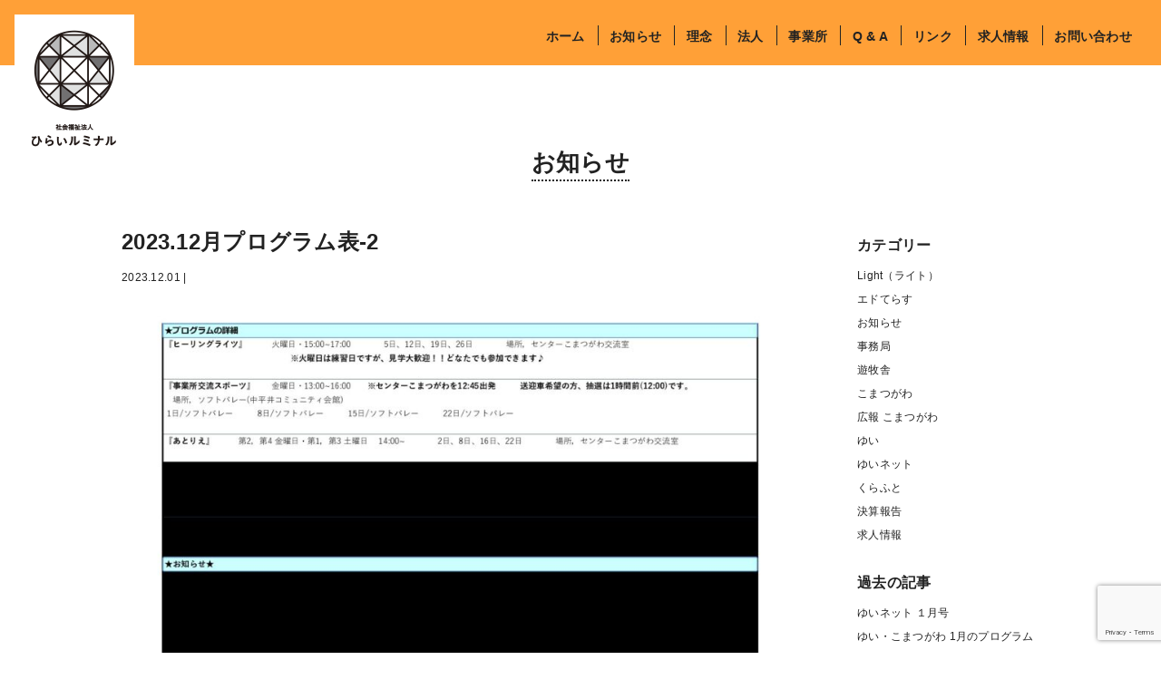

--- FILE ---
content_type: text/html; charset=UTF-8
request_url: https://hirai-luminal.or.jp/program/attachment/2023-12%E6%9C%88%E3%83%97%E3%83%AD%E3%82%B0%E3%83%A9%E3%83%A0%E8%A1%A8-2/
body_size: 10532
content:
<!DOCTYPE html>
<html lang="ja">
<head>
<meta charset="UTF-8">

<meta name="description" content="一人ひとりの自己実現と、誰にとっても暮らしやすい地域づくり">
<meta name="viewport" content="width=device-width">
<link rel="apple-touch-icon" sizes="57x57" href="https://hirai-luminal.or.jp/wp/wp-content/themes/base_wp/_shared/image/favicon.ico/apple-icon-57x57.png">
<link rel="apple-touch-icon" sizes="60x60" href="https://hirai-luminal.or.jp/wp/wp-content/themes/base_wp/_shared/image/favicon.ico/apple-icon-60x60.png">
<link rel="apple-touch-icon" sizes="72x72" href="https://hirai-luminal.or.jp/wp/wp-content/themes/base_wp/_shared/image/favicon.ico/apple-icon-72x72.png">
<link rel="apple-touch-icon" sizes="76x76" href="https://hirai-luminal.or.jp/wp/wp-content/themes/base_wp/_shared/image/favicon.ico/apple-icon-76x76.png">
<link rel="apple-touch-icon" sizes="114x114" href="https://hirai-luminal.or.jp/wp/wp-content/themes/base_wp/_shared/image/favicon.ico/apple-icon-114x114.png">
<link rel="apple-touch-icon" sizes="120x120" href="https://hirai-luminal.or.jp/wp/wp-content/themes/base_wp/_shared/image/favicon.ico/apple-icon-120x120.png">
<link rel="apple-touch-icon" sizes="144x144" href="https://hirai-luminal.or.jp/wp/wp-content/themes/base_wp/_shared/image/favicon.ico/apple-icon-144x144.png">
<link rel="apple-touch-icon" sizes="152x152" href="https://hirai-luminal.or.jp/wp/wp-content/themes/base_wp/_shared/image/favicon.ico/apple-icon-152x152.png">
<link rel="apple-touch-icon" sizes="180x180" href="https://hirai-luminal.or.jp/wp/wp-content/themes/base_wp/_shared/image/favicon.ico/apple-icon-180x180.png">
<link rel="icon" type="image/png" sizes="192x192"  href="https://hirai-luminal.or.jp/wp/wp-content/themes/base_wp/_shared/image/favicon.ico/android-icon-192x192.png">
<link rel="icon" type="image/png" sizes="32x32" href="https://hirai-luminal.or.jp/wp/wp-content/themes/base_wp/_shared/image/favicon.ico/favicon-32x32.png">
<link rel="icon" type="image/png" sizes="96x96" href="https://hirai-luminal.or.jp/wp/wp-content/themes/base_wp/_shared/image/favicon.ico/favicon-96x96.png">
<link rel="icon" type="image/png" sizes="16x16" href="https://hirai-luminal.or.jp/wp/wp-content/themes/base_wp/_shared/image/favicon.ico/favicon-16x16.png">
<link rel="manifest" href="https://hirai-luminal.or.jp/wp/wp-content/themes/base_wp/_shared/image/favicon.ico/manifest.json">
<meta name="msapplication-TileColor" content="#ffffff">
<meta name="msapplication-TileImage" content="https://hirai-luminal.or.jp/wp/wp-content/themes/base_wp/_shared/image/favicon.ico/ms-icon-144x144.png">
<meta name="theme-color" content="#ffffff">
<link rel="stylesheet" type="text/css" href="https://hirai-luminal.or.jp/wp/wp-content/themes/base_wp/_shared/css/reset.css">
<link rel="stylesheet" type="text/css" href="https://maxcdn.bootstrapcdn.com/font-awesome/4.7.0/css/font-awesome.min.css">
<link rel="stylesheet" type="text/css" href="https://hirai-luminal.or.jp/wp/wp-content/themes/base_wp/_shared/css/animate.css">
<link rel="stylesheet" type="text/css" href="https://hirai-luminal.or.jp/wp/wp-content/themes/base_wp/style.css">
<link rel="stylesheet" href="https://cdnjs.cloudflare.com/ajax/libs/drawer/3.2.2/css/drawer.min.css">
<script src="https://ajax.googleapis.com/ajax/libs/jquery/1.12.4/jquery.min.js"></script>
<script type="text/javascript" src="https://hirai-luminal.or.jp/wp/wp-content/themes/base_wp/_shared/js/jquery.easing.1.3.js"></script>
<script src="https://cdnjs.cloudflare.com/ajax/libs/iScroll/5.2.0/iscroll.min.js"></script>
<script src="https://cdnjs.cloudflare.com/ajax/libs/drawer/3.2.2/js/drawer.min.js"></script>
<script type="text/javascript" src="https://hirai-luminal.or.jp/wp/wp-content/themes/base_wp/_shared/js/wow.js"></script>
<script type="text/javascript" src="https://hirai-luminal.or.jp/wp/wp-content/themes/base_wp/_shared/js/jquery.heightLine.js"></script>
<script type="text/javascript" src="https://hirai-luminal.or.jp/wp/wp-content/themes/base_wp/_shared/js/script.js"></script>
<script>
$(function(){
new WOW().init();

$(function(){
	$('.drawer').drawer();

	$(window).load(function(){
	  $('.flow-box > div').heightLine({
	  	minWidth : 768
	  });
	  $('.hl').heightLine({
	  	minWidth : 768
	  });
	  /*$('#hiraitasho .grid').heightLine({
	  	minWidth : 768
	  });*/
	  $('#news-section .box-inner').heightLine({
	  	minWidth : 768
	  });
	});
});
});
</script>
	<style>img:is([sizes="auto" i], [sizes^="auto," i]) { contain-intrinsic-size: 3000px 1500px }</style>
	
		<!-- All in One SEO 4.8.3.2 - aioseo.com -->
		<title>2023.12月プログラム表-2 | 社会福祉法人 ひらいルミナル</title>
	<meta name="robots" content="max-image-preview:large" />
	<meta name="author" content="hln_ad2019"/>
	<link rel="canonical" href="https://hirai-luminal.or.jp/program/attachment/2023-12%e6%9c%88%e3%83%97%e3%83%ad%e3%82%b0%e3%83%a9%e3%83%a0%e8%a1%a8-2/" />
	<meta name="generator" content="All in One SEO (AIOSEO) 4.8.3.2" />
		<meta property="og:locale" content="ja_JP" />
		<meta property="og:site_name" content="社会福祉法人 ひらいルミナル" />
		<meta property="og:type" content="article" />
		<meta property="og:title" content="2023.12月プログラム表-2 | 社会福祉法人 ひらいルミナル" />
		<meta property="og:url" content="https://hirai-luminal.or.jp/program/attachment/2023-12%e6%9c%88%e3%83%97%e3%83%ad%e3%82%b0%e3%83%a9%e3%83%a0%e8%a1%a8-2/" />
		<meta property="og:image" content="https://hirai-luminal.or.jp/wp/wp-content/uploads/2019/06/ogp.jpg" />
		<meta property="og:image:secure_url" content="https://hirai-luminal.or.jp/wp/wp-content/uploads/2019/06/ogp.jpg" />
		<meta property="og:image:width" content="1200" />
		<meta property="og:image:height" content="630" />
		<meta property="article:published_time" content="2023-12-01T06:34:34+00:00" />
		<meta property="article:modified_time" content="2023-12-01T06:34:34+00:00" />
		<meta name="twitter:card" content="summary" />
		<meta name="twitter:title" content="2023.12月プログラム表-2 | 社会福祉法人 ひらいルミナル" />
		<meta name="twitter:image" content="https://hirai-luminal.or.jp/wp/wp-content/uploads/2019/06/ogp.jpg" />
		<script type="application/ld+json" class="aioseo-schema">
			{"@context":"https:\/\/schema.org","@graph":[{"@type":"BreadcrumbList","@id":"https:\/\/hirai-luminal.or.jp\/program\/attachment\/2023-12%e6%9c%88%e3%83%97%e3%83%ad%e3%82%b0%e3%83%a9%e3%83%a0%e8%a1%a8-2\/#breadcrumblist","itemListElement":[{"@type":"ListItem","@id":"https:\/\/hirai-luminal.or.jp#listItem","position":1,"name":"\u30db\u30fc\u30e0","item":"https:\/\/hirai-luminal.or.jp","nextItem":{"@type":"ListItem","@id":"https:\/\/hirai-luminal.or.jp\/program\/attachment\/2023-12%e6%9c%88%e3%83%97%e3%83%ad%e3%82%b0%e3%83%a9%e3%83%a0%e8%a1%a8-2\/#listItem","name":"2023.12\u6708\u30d7\u30ed\u30b0\u30e9\u30e0\u8868-2"}},{"@type":"ListItem","@id":"https:\/\/hirai-luminal.or.jp\/program\/attachment\/2023-12%e6%9c%88%e3%83%97%e3%83%ad%e3%82%b0%e3%83%a9%e3%83%a0%e8%a1%a8-2\/#listItem","position":2,"name":"2023.12\u6708\u30d7\u30ed\u30b0\u30e9\u30e0\u8868-2","previousItem":{"@type":"ListItem","@id":"https:\/\/hirai-luminal.or.jp#listItem","name":"\u30db\u30fc\u30e0"}}]},{"@type":"ItemPage","@id":"https:\/\/hirai-luminal.or.jp\/program\/attachment\/2023-12%e6%9c%88%e3%83%97%e3%83%ad%e3%82%b0%e3%83%a9%e3%83%a0%e8%a1%a8-2\/#itempage","url":"https:\/\/hirai-luminal.or.jp\/program\/attachment\/2023-12%e6%9c%88%e3%83%97%e3%83%ad%e3%82%b0%e3%83%a9%e3%83%a0%e8%a1%a8-2\/","name":"2023.12\u6708\u30d7\u30ed\u30b0\u30e9\u30e0\u8868-2 | \u793e\u4f1a\u798f\u7949\u6cd5\u4eba \u3072\u3089\u3044\u30eb\u30df\u30ca\u30eb","inLanguage":"ja","isPartOf":{"@id":"https:\/\/hirai-luminal.or.jp\/#website"},"breadcrumb":{"@id":"https:\/\/hirai-luminal.or.jp\/program\/attachment\/2023-12%e6%9c%88%e3%83%97%e3%83%ad%e3%82%b0%e3%83%a9%e3%83%a0%e8%a1%a8-2\/#breadcrumblist"},"author":{"@id":"https:\/\/hirai-luminal.or.jp\/author\/hln_ad2019\/#author"},"creator":{"@id":"https:\/\/hirai-luminal.or.jp\/author\/hln_ad2019\/#author"},"datePublished":"2023-12-01T15:34:34+09:00","dateModified":"2023-12-01T15:34:34+09:00"},{"@type":"Organization","@id":"https:\/\/hirai-luminal.or.jp\/#organization","name":"\u793e\u4f1a\u798f\u7949\u6cd5\u4eba \u3072\u3089\u3044\u30eb\u30df\u30ca\u30eb","description":"\u4e00\u4eba\u3072\u3068\u308a\u306e\u81ea\u5df1\u5b9f\u73fe\u3068\u3001\u8ab0\u306b\u3068\u3063\u3066\u3082\u66ae\u3089\u3057\u3084\u3059\u3044\u5730\u57df\u3065\u304f\u308a","url":"https:\/\/hirai-luminal.or.jp\/"},{"@type":"Person","@id":"https:\/\/hirai-luminal.or.jp\/author\/hln_ad2019\/#author","url":"https:\/\/hirai-luminal.or.jp\/author\/hln_ad2019\/","name":"hln_ad2019","image":{"@type":"ImageObject","@id":"https:\/\/hirai-luminal.or.jp\/program\/attachment\/2023-12%e6%9c%88%e3%83%97%e3%83%ad%e3%82%b0%e3%83%a9%e3%83%a0%e8%a1%a8-2\/#authorImage","url":"https:\/\/secure.gravatar.com\/avatar\/7e4d412fe63abab6788032fff658179b5690279eb243d867275d04dcb284deaf?s=96&d=mm&r=g","width":96,"height":96,"caption":"hln_ad2019"}},{"@type":"WebSite","@id":"https:\/\/hirai-luminal.or.jp\/#website","url":"https:\/\/hirai-luminal.or.jp\/","name":"\u793e\u4f1a\u798f\u7949\u6cd5\u4eba \u3072\u3089\u3044\u30eb\u30df\u30ca\u30eb","description":"\u4e00\u4eba\u3072\u3068\u308a\u306e\u81ea\u5df1\u5b9f\u73fe\u3068\u3001\u8ab0\u306b\u3068\u3063\u3066\u3082\u66ae\u3089\u3057\u3084\u3059\u3044\u5730\u57df\u3065\u304f\u308a","inLanguage":"ja","publisher":{"@id":"https:\/\/hirai-luminal.or.jp\/#organization"}}]}
		</script>
		<!-- All in One SEO -->

<link rel='dns-prefetch' href='//www.googletagmanager.com' />
<script type="text/javascript">
/* <![CDATA[ */
window._wpemojiSettings = {"baseUrl":"https:\/\/s.w.org\/images\/core\/emoji\/16.0.1\/72x72\/","ext":".png","svgUrl":"https:\/\/s.w.org\/images\/core\/emoji\/16.0.1\/svg\/","svgExt":".svg","source":{"concatemoji":"https:\/\/hirai-luminal.or.jp\/wp\/wp-includes\/js\/wp-emoji-release.min.js?ver=6.8.3"}};
/*! This file is auto-generated */
!function(s,n){var o,i,e;function c(e){try{var t={supportTests:e,timestamp:(new Date).valueOf()};sessionStorage.setItem(o,JSON.stringify(t))}catch(e){}}function p(e,t,n){e.clearRect(0,0,e.canvas.width,e.canvas.height),e.fillText(t,0,0);var t=new Uint32Array(e.getImageData(0,0,e.canvas.width,e.canvas.height).data),a=(e.clearRect(0,0,e.canvas.width,e.canvas.height),e.fillText(n,0,0),new Uint32Array(e.getImageData(0,0,e.canvas.width,e.canvas.height).data));return t.every(function(e,t){return e===a[t]})}function u(e,t){e.clearRect(0,0,e.canvas.width,e.canvas.height),e.fillText(t,0,0);for(var n=e.getImageData(16,16,1,1),a=0;a<n.data.length;a++)if(0!==n.data[a])return!1;return!0}function f(e,t,n,a){switch(t){case"flag":return n(e,"\ud83c\udff3\ufe0f\u200d\u26a7\ufe0f","\ud83c\udff3\ufe0f\u200b\u26a7\ufe0f")?!1:!n(e,"\ud83c\udde8\ud83c\uddf6","\ud83c\udde8\u200b\ud83c\uddf6")&&!n(e,"\ud83c\udff4\udb40\udc67\udb40\udc62\udb40\udc65\udb40\udc6e\udb40\udc67\udb40\udc7f","\ud83c\udff4\u200b\udb40\udc67\u200b\udb40\udc62\u200b\udb40\udc65\u200b\udb40\udc6e\u200b\udb40\udc67\u200b\udb40\udc7f");case"emoji":return!a(e,"\ud83e\udedf")}return!1}function g(e,t,n,a){var r="undefined"!=typeof WorkerGlobalScope&&self instanceof WorkerGlobalScope?new OffscreenCanvas(300,150):s.createElement("canvas"),o=r.getContext("2d",{willReadFrequently:!0}),i=(o.textBaseline="top",o.font="600 32px Arial",{});return e.forEach(function(e){i[e]=t(o,e,n,a)}),i}function t(e){var t=s.createElement("script");t.src=e,t.defer=!0,s.head.appendChild(t)}"undefined"!=typeof Promise&&(o="wpEmojiSettingsSupports",i=["flag","emoji"],n.supports={everything:!0,everythingExceptFlag:!0},e=new Promise(function(e){s.addEventListener("DOMContentLoaded",e,{once:!0})}),new Promise(function(t){var n=function(){try{var e=JSON.parse(sessionStorage.getItem(o));if("object"==typeof e&&"number"==typeof e.timestamp&&(new Date).valueOf()<e.timestamp+604800&&"object"==typeof e.supportTests)return e.supportTests}catch(e){}return null}();if(!n){if("undefined"!=typeof Worker&&"undefined"!=typeof OffscreenCanvas&&"undefined"!=typeof URL&&URL.createObjectURL&&"undefined"!=typeof Blob)try{var e="postMessage("+g.toString()+"("+[JSON.stringify(i),f.toString(),p.toString(),u.toString()].join(",")+"));",a=new Blob([e],{type:"text/javascript"}),r=new Worker(URL.createObjectURL(a),{name:"wpTestEmojiSupports"});return void(r.onmessage=function(e){c(n=e.data),r.terminate(),t(n)})}catch(e){}c(n=g(i,f,p,u))}t(n)}).then(function(e){for(var t in e)n.supports[t]=e[t],n.supports.everything=n.supports.everything&&n.supports[t],"flag"!==t&&(n.supports.everythingExceptFlag=n.supports.everythingExceptFlag&&n.supports[t]);n.supports.everythingExceptFlag=n.supports.everythingExceptFlag&&!n.supports.flag,n.DOMReady=!1,n.readyCallback=function(){n.DOMReady=!0}}).then(function(){return e}).then(function(){var e;n.supports.everything||(n.readyCallback(),(e=n.source||{}).concatemoji?t(e.concatemoji):e.wpemoji&&e.twemoji&&(t(e.twemoji),t(e.wpemoji)))}))}((window,document),window._wpemojiSettings);
/* ]]> */
</script>
<style id='wp-emoji-styles-inline-css' type='text/css'>

	img.wp-smiley, img.emoji {
		display: inline !important;
		border: none !important;
		box-shadow: none !important;
		height: 1em !important;
		width: 1em !important;
		margin: 0 0.07em !important;
		vertical-align: -0.1em !important;
		background: none !important;
		padding: 0 !important;
	}
</style>
<link rel='stylesheet' id='wp-block-library-css' href='https://hirai-luminal.or.jp/wp/wp-includes/css/dist/block-library/style.min.css?ver=6.8.3' type='text/css' media='all' />
<style id='classic-theme-styles-inline-css' type='text/css'>
/*! This file is auto-generated */
.wp-block-button__link{color:#fff;background-color:#32373c;border-radius:9999px;box-shadow:none;text-decoration:none;padding:calc(.667em + 2px) calc(1.333em + 2px);font-size:1.125em}.wp-block-file__button{background:#32373c;color:#fff;text-decoration:none}
</style>
<style id='pdfemb-pdf-embedder-viewer-style-inline-css' type='text/css'>
.wp-block-pdfemb-pdf-embedder-viewer{max-width:none}

</style>
<style id='global-styles-inline-css' type='text/css'>
:root{--wp--preset--aspect-ratio--square: 1;--wp--preset--aspect-ratio--4-3: 4/3;--wp--preset--aspect-ratio--3-4: 3/4;--wp--preset--aspect-ratio--3-2: 3/2;--wp--preset--aspect-ratio--2-3: 2/3;--wp--preset--aspect-ratio--16-9: 16/9;--wp--preset--aspect-ratio--9-16: 9/16;--wp--preset--color--black: #000000;--wp--preset--color--cyan-bluish-gray: #abb8c3;--wp--preset--color--white: #ffffff;--wp--preset--color--pale-pink: #f78da7;--wp--preset--color--vivid-red: #cf2e2e;--wp--preset--color--luminous-vivid-orange: #ff6900;--wp--preset--color--luminous-vivid-amber: #fcb900;--wp--preset--color--light-green-cyan: #7bdcb5;--wp--preset--color--vivid-green-cyan: #00d084;--wp--preset--color--pale-cyan-blue: #8ed1fc;--wp--preset--color--vivid-cyan-blue: #0693e3;--wp--preset--color--vivid-purple: #9b51e0;--wp--preset--gradient--vivid-cyan-blue-to-vivid-purple: linear-gradient(135deg,rgba(6,147,227,1) 0%,rgb(155,81,224) 100%);--wp--preset--gradient--light-green-cyan-to-vivid-green-cyan: linear-gradient(135deg,rgb(122,220,180) 0%,rgb(0,208,130) 100%);--wp--preset--gradient--luminous-vivid-amber-to-luminous-vivid-orange: linear-gradient(135deg,rgba(252,185,0,1) 0%,rgba(255,105,0,1) 100%);--wp--preset--gradient--luminous-vivid-orange-to-vivid-red: linear-gradient(135deg,rgba(255,105,0,1) 0%,rgb(207,46,46) 100%);--wp--preset--gradient--very-light-gray-to-cyan-bluish-gray: linear-gradient(135deg,rgb(238,238,238) 0%,rgb(169,184,195) 100%);--wp--preset--gradient--cool-to-warm-spectrum: linear-gradient(135deg,rgb(74,234,220) 0%,rgb(151,120,209) 20%,rgb(207,42,186) 40%,rgb(238,44,130) 60%,rgb(251,105,98) 80%,rgb(254,248,76) 100%);--wp--preset--gradient--blush-light-purple: linear-gradient(135deg,rgb(255,206,236) 0%,rgb(152,150,240) 100%);--wp--preset--gradient--blush-bordeaux: linear-gradient(135deg,rgb(254,205,165) 0%,rgb(254,45,45) 50%,rgb(107,0,62) 100%);--wp--preset--gradient--luminous-dusk: linear-gradient(135deg,rgb(255,203,112) 0%,rgb(199,81,192) 50%,rgb(65,88,208) 100%);--wp--preset--gradient--pale-ocean: linear-gradient(135deg,rgb(255,245,203) 0%,rgb(182,227,212) 50%,rgb(51,167,181) 100%);--wp--preset--gradient--electric-grass: linear-gradient(135deg,rgb(202,248,128) 0%,rgb(113,206,126) 100%);--wp--preset--gradient--midnight: linear-gradient(135deg,rgb(2,3,129) 0%,rgb(40,116,252) 100%);--wp--preset--font-size--small: 13px;--wp--preset--font-size--medium: 20px;--wp--preset--font-size--large: 36px;--wp--preset--font-size--x-large: 42px;--wp--preset--spacing--20: 0.44rem;--wp--preset--spacing--30: 0.67rem;--wp--preset--spacing--40: 1rem;--wp--preset--spacing--50: 1.5rem;--wp--preset--spacing--60: 2.25rem;--wp--preset--spacing--70: 3.38rem;--wp--preset--spacing--80: 5.06rem;--wp--preset--shadow--natural: 6px 6px 9px rgba(0, 0, 0, 0.2);--wp--preset--shadow--deep: 12px 12px 50px rgba(0, 0, 0, 0.4);--wp--preset--shadow--sharp: 6px 6px 0px rgba(0, 0, 0, 0.2);--wp--preset--shadow--outlined: 6px 6px 0px -3px rgba(255, 255, 255, 1), 6px 6px rgba(0, 0, 0, 1);--wp--preset--shadow--crisp: 6px 6px 0px rgba(0, 0, 0, 1);}:where(.is-layout-flex){gap: 0.5em;}:where(.is-layout-grid){gap: 0.5em;}body .is-layout-flex{display: flex;}.is-layout-flex{flex-wrap: wrap;align-items: center;}.is-layout-flex > :is(*, div){margin: 0;}body .is-layout-grid{display: grid;}.is-layout-grid > :is(*, div){margin: 0;}:where(.wp-block-columns.is-layout-flex){gap: 2em;}:where(.wp-block-columns.is-layout-grid){gap: 2em;}:where(.wp-block-post-template.is-layout-flex){gap: 1.25em;}:where(.wp-block-post-template.is-layout-grid){gap: 1.25em;}.has-black-color{color: var(--wp--preset--color--black) !important;}.has-cyan-bluish-gray-color{color: var(--wp--preset--color--cyan-bluish-gray) !important;}.has-white-color{color: var(--wp--preset--color--white) !important;}.has-pale-pink-color{color: var(--wp--preset--color--pale-pink) !important;}.has-vivid-red-color{color: var(--wp--preset--color--vivid-red) !important;}.has-luminous-vivid-orange-color{color: var(--wp--preset--color--luminous-vivid-orange) !important;}.has-luminous-vivid-amber-color{color: var(--wp--preset--color--luminous-vivid-amber) !important;}.has-light-green-cyan-color{color: var(--wp--preset--color--light-green-cyan) !important;}.has-vivid-green-cyan-color{color: var(--wp--preset--color--vivid-green-cyan) !important;}.has-pale-cyan-blue-color{color: var(--wp--preset--color--pale-cyan-blue) !important;}.has-vivid-cyan-blue-color{color: var(--wp--preset--color--vivid-cyan-blue) !important;}.has-vivid-purple-color{color: var(--wp--preset--color--vivid-purple) !important;}.has-black-background-color{background-color: var(--wp--preset--color--black) !important;}.has-cyan-bluish-gray-background-color{background-color: var(--wp--preset--color--cyan-bluish-gray) !important;}.has-white-background-color{background-color: var(--wp--preset--color--white) !important;}.has-pale-pink-background-color{background-color: var(--wp--preset--color--pale-pink) !important;}.has-vivid-red-background-color{background-color: var(--wp--preset--color--vivid-red) !important;}.has-luminous-vivid-orange-background-color{background-color: var(--wp--preset--color--luminous-vivid-orange) !important;}.has-luminous-vivid-amber-background-color{background-color: var(--wp--preset--color--luminous-vivid-amber) !important;}.has-light-green-cyan-background-color{background-color: var(--wp--preset--color--light-green-cyan) !important;}.has-vivid-green-cyan-background-color{background-color: var(--wp--preset--color--vivid-green-cyan) !important;}.has-pale-cyan-blue-background-color{background-color: var(--wp--preset--color--pale-cyan-blue) !important;}.has-vivid-cyan-blue-background-color{background-color: var(--wp--preset--color--vivid-cyan-blue) !important;}.has-vivid-purple-background-color{background-color: var(--wp--preset--color--vivid-purple) !important;}.has-black-border-color{border-color: var(--wp--preset--color--black) !important;}.has-cyan-bluish-gray-border-color{border-color: var(--wp--preset--color--cyan-bluish-gray) !important;}.has-white-border-color{border-color: var(--wp--preset--color--white) !important;}.has-pale-pink-border-color{border-color: var(--wp--preset--color--pale-pink) !important;}.has-vivid-red-border-color{border-color: var(--wp--preset--color--vivid-red) !important;}.has-luminous-vivid-orange-border-color{border-color: var(--wp--preset--color--luminous-vivid-orange) !important;}.has-luminous-vivid-amber-border-color{border-color: var(--wp--preset--color--luminous-vivid-amber) !important;}.has-light-green-cyan-border-color{border-color: var(--wp--preset--color--light-green-cyan) !important;}.has-vivid-green-cyan-border-color{border-color: var(--wp--preset--color--vivid-green-cyan) !important;}.has-pale-cyan-blue-border-color{border-color: var(--wp--preset--color--pale-cyan-blue) !important;}.has-vivid-cyan-blue-border-color{border-color: var(--wp--preset--color--vivid-cyan-blue) !important;}.has-vivid-purple-border-color{border-color: var(--wp--preset--color--vivid-purple) !important;}.has-vivid-cyan-blue-to-vivid-purple-gradient-background{background: var(--wp--preset--gradient--vivid-cyan-blue-to-vivid-purple) !important;}.has-light-green-cyan-to-vivid-green-cyan-gradient-background{background: var(--wp--preset--gradient--light-green-cyan-to-vivid-green-cyan) !important;}.has-luminous-vivid-amber-to-luminous-vivid-orange-gradient-background{background: var(--wp--preset--gradient--luminous-vivid-amber-to-luminous-vivid-orange) !important;}.has-luminous-vivid-orange-to-vivid-red-gradient-background{background: var(--wp--preset--gradient--luminous-vivid-orange-to-vivid-red) !important;}.has-very-light-gray-to-cyan-bluish-gray-gradient-background{background: var(--wp--preset--gradient--very-light-gray-to-cyan-bluish-gray) !important;}.has-cool-to-warm-spectrum-gradient-background{background: var(--wp--preset--gradient--cool-to-warm-spectrum) !important;}.has-blush-light-purple-gradient-background{background: var(--wp--preset--gradient--blush-light-purple) !important;}.has-blush-bordeaux-gradient-background{background: var(--wp--preset--gradient--blush-bordeaux) !important;}.has-luminous-dusk-gradient-background{background: var(--wp--preset--gradient--luminous-dusk) !important;}.has-pale-ocean-gradient-background{background: var(--wp--preset--gradient--pale-ocean) !important;}.has-electric-grass-gradient-background{background: var(--wp--preset--gradient--electric-grass) !important;}.has-midnight-gradient-background{background: var(--wp--preset--gradient--midnight) !important;}.has-small-font-size{font-size: var(--wp--preset--font-size--small) !important;}.has-medium-font-size{font-size: var(--wp--preset--font-size--medium) !important;}.has-large-font-size{font-size: var(--wp--preset--font-size--large) !important;}.has-x-large-font-size{font-size: var(--wp--preset--font-size--x-large) !important;}
:where(.wp-block-post-template.is-layout-flex){gap: 1.25em;}:where(.wp-block-post-template.is-layout-grid){gap: 1.25em;}
:where(.wp-block-columns.is-layout-flex){gap: 2em;}:where(.wp-block-columns.is-layout-grid){gap: 2em;}
:root :where(.wp-block-pullquote){font-size: 1.5em;line-height: 1.6;}
</style>
<link rel='stylesheet' id='contact-form-7-css' href='https://hirai-luminal.or.jp/wp/wp-content/plugins/contact-form-7/includes/css/styles.css?ver=6.0.6' type='text/css' media='all' />
<link rel='stylesheet' id='msl-main-css' href='https://hirai-luminal.or.jp/wp/wp-content/plugins/master-slider/public/assets/css/masterslider.main.css?ver=3.10.9' type='text/css' media='all' />
<link rel='stylesheet' id='msl-custom-css' href='https://hirai-luminal.or.jp/wp/wp-content/uploads/master-slider/custom.css?ver=9.5' type='text/css' media='all' />

<!-- Site Kit によって追加された Google タグ（gtag.js）スニペット -->
<!-- Google アナリティクス スニペット (Site Kit が追加) -->
<script type="text/javascript" src="https://www.googletagmanager.com/gtag/js?id=GT-TWMGWM7V" id="google_gtagjs-js" async></script>
<script type="text/javascript" id="google_gtagjs-js-after">
/* <![CDATA[ */
window.dataLayer = window.dataLayer || [];function gtag(){dataLayer.push(arguments);}
gtag("set","linker",{"domains":["hirai-luminal.or.jp"]});
gtag("js", new Date());
gtag("set", "developer_id.dZTNiMT", true);
gtag("config", "GT-TWMGWM7V");
 window._googlesitekit = window._googlesitekit || {}; window._googlesitekit.throttledEvents = []; window._googlesitekit.gtagEvent = (name, data) => { var key = JSON.stringify( { name, data } ); if ( !! window._googlesitekit.throttledEvents[ key ] ) { return; } window._googlesitekit.throttledEvents[ key ] = true; setTimeout( () => { delete window._googlesitekit.throttledEvents[ key ]; }, 5 ); gtag( "event", name, { ...data, event_source: "site-kit" } ); }; 
/* ]]> */
</script>
<link rel="https://api.w.org/" href="https://hirai-luminal.or.jp/wp-json/" /><link rel="alternate" title="JSON" type="application/json" href="https://hirai-luminal.or.jp/wp-json/wp/v2/media/1947" /><link rel="EditURI" type="application/rsd+xml" title="RSD" href="https://hirai-luminal.or.jp/wp/xmlrpc.php?rsd" />
<meta name="generator" content="WordPress 6.8.3" />
<link rel='shortlink' href='https://hirai-luminal.or.jp/?p=1947' />
<link rel="alternate" title="oEmbed (JSON)" type="application/json+oembed" href="https://hirai-luminal.or.jp/wp-json/oembed/1.0/embed?url=https%3A%2F%2Fhirai-luminal.or.jp%2Fprogram%2Fattachment%2F2023-12%25e6%259c%2588%25e3%2583%2597%25e3%2583%25ad%25e3%2582%25b0%25e3%2583%25a9%25e3%2583%25a0%25e8%25a1%25a8-2%2F" />
<link rel="alternate" title="oEmbed (XML)" type="text/xml+oembed" href="https://hirai-luminal.or.jp/wp-json/oembed/1.0/embed?url=https%3A%2F%2Fhirai-luminal.or.jp%2Fprogram%2Fattachment%2F2023-12%25e6%259c%2588%25e3%2583%2597%25e3%2583%25ad%25e3%2582%25b0%25e3%2583%25a9%25e3%2583%25a0%25e8%25a1%25a8-2%2F&#038;format=xml" />
<meta name="generator" content="Site Kit by Google 1.170.0" /><script>var ms_grabbing_curosr = 'https://hirai-luminal.or.jp/wp/wp-content/plugins/master-slider/public/assets/css/common/grabbing.cur', ms_grab_curosr = 'https://hirai-luminal.or.jp/wp/wp-content/plugins/master-slider/public/assets/css/common/grab.cur';</script>
<meta name="generator" content="MasterSlider 3.10.9 - Responsive Touch Image Slider | avt.li/msf" />
<noscript><style>.lazyload[data-src]{display:none !important;}</style></noscript><style>.lazyload{background-image:none !important;}.lazyload:before{background-image:none !important;}</style></head>
<body class="attachment wp-singular attachment-template-default single single-attachment postid-1947 attachmentid-1947 attachment-pdf wp-theme-base_wp drawer drawer--right wow fadeIn _masterslider _ms_version_3.10.9"   id="2023-12%e6%9c%88%e3%83%97%e3%83%ad%e3%82%b0%e3%83%a9%e3%83%a0%e8%a1%a8-2" >
<div class="fade"></div>
<div id="wrapper">
	<div id="header"></div>
	<h1 id="id">
		<a href="https://hirai-luminal.or.jp">
			<img src="[data-uri]" alt="社会福祉法人 ひらいルミナル" class="img-responsive lazyload" data-src="https://hirai-luminal.or.jp/wp/wp-content/themes/base_wp/_shared/image/logo00.png" decoding="async" data-eio-rwidth="400" data-eio-rheight="544"><noscript><img src="https://hirai-luminal.or.jp/wp/wp-content/themes/base_wp/_shared/image/logo00.png" alt="社会福祉法人 ひらいルミナル" class="img-responsive" data-eio="l"></noscript>
		</a>
	</h1>

	<menu class="visible-pc02">
		<div class="menu-menu-container"><ul id="menu-menu" class="menu"><li id="menu-item-30" class="menu-item menu-item-type-post_type menu-item-object-page menu-item-home menu-item-30"><a href="https://hirai-luminal.or.jp/">ホーム</a></li>
<li id="menu-item-32" class="menu-item menu-item-type-post_type menu-item-object-page current_page_parent menu-item-32"><a href="https://hirai-luminal.or.jp/news/">お知らせ</a></li>
<li id="menu-item-57" class="menu-item menu-item-type-post_type menu-item-object-page menu-item-57"><a href="https://hirai-luminal.or.jp/policy/">理念</a></li>
<li id="menu-item-33" class="menu-item menu-item-type-post_type menu-item-object-page menu-item-33"><a href="https://hirai-luminal.or.jp/about/">法人</a></li>
<li id="menu-item-46" class="menu-item menu-item-type-post_type menu-item-object-page menu-item-46"><a href="https://hirai-luminal.or.jp/office/">事業所</a></li>
<li id="menu-item-815" class="menu-item menu-item-type-post_type menu-item-object-page menu-item-815"><a href="https://hirai-luminal.or.jp/faq/">Q &#038; A</a></li>
<li id="menu-item-816" class="menu-item menu-item-type-post_type menu-item-object-page menu-item-816"><a href="https://hirai-luminal.or.jp/link/">リンク</a></li>
<li id="menu-item-35" class="menu-item menu-item-type-post_type menu-item-object-page menu-item-35"><a href="https://hirai-luminal.or.jp/recruit-2-2/">求人情報</a></li>
<li id="menu-item-37" class="menu-item menu-item-type-post_type menu-item-object-page menu-item-37"><a href="https://hirai-luminal.or.jp/contact/">お問い合わせ</a></li>
</ul></div>	</menu>

	<span id="menu-title" class="hidden-pc02">MENU</span>
	<div id="nav-menu" class="hidden-pc02">
		<button type="button" class="drawer-toggle drawer-hamburger">
		<span class="sr-only">toggle navigation</span>
		<span class="drawer-hamburger-icon"></span>
		</button>
		<nav class="drawer-nav" role="navigation">
			<div class="menu-menu-container"><ul id="menu-menu-1" class="menu"><li class="menu-item menu-item-type-post_type menu-item-object-page menu-item-home menu-item-30"><a href="https://hirai-luminal.or.jp/">ホーム</a></li>
<li class="menu-item menu-item-type-post_type menu-item-object-page current_page_parent menu-item-32"><a href="https://hirai-luminal.or.jp/news/">お知らせ</a></li>
<li class="menu-item menu-item-type-post_type menu-item-object-page menu-item-57"><a href="https://hirai-luminal.or.jp/policy/">理念</a></li>
<li class="menu-item menu-item-type-post_type menu-item-object-page menu-item-33"><a href="https://hirai-luminal.or.jp/about/">法人</a></li>
<li class="menu-item menu-item-type-post_type menu-item-object-page menu-item-46"><a href="https://hirai-luminal.or.jp/office/">事業所</a></li>
<li class="menu-item menu-item-type-post_type menu-item-object-page menu-item-815"><a href="https://hirai-luminal.or.jp/faq/">Q &#038; A</a></li>
<li class="menu-item menu-item-type-post_type menu-item-object-page menu-item-816"><a href="https://hirai-luminal.or.jp/link/">リンク</a></li>
<li class="menu-item menu-item-type-post_type menu-item-object-page menu-item-35"><a href="https://hirai-luminal.or.jp/recruit-2-2/">求人情報</a></li>
<li class="menu-item menu-item-type-post_type menu-item-object-page menu-item-37"><a href="https://hirai-luminal.or.jp/contact/">お問い合わせ</a></li>
</ul></div>			<div id="sns">
				<ul>
					<li><a href="https://www.facebook.com/healightnet/" target="_blank"><i class="fa fa-facebook"></i></a></li>
					<li><a href="mailto:info@healight-net.or.jp" target="_blank"><i class="fa fa-envelope-o"></i></a></li>
					<li><a href="tel:03-6661-3434" target="_blank"><i class="fa fa-phone"></i></a></li>
				</ul>
			</div>
		</nav>
	</div>
	<main role="main">	<div class="container" id="content">
		<div class="row">
			<div class="grid" id="heading">
				<h2 class="text-center"><span><a href="https://hirai-luminal.or.jp/news">お知らせ</a></span></h2>
			</div>
			<div class="grid grid-9">
								<div class="grid">
					<h2>2023.12月プログラム表-2</h2>
					<p class="post-meta"><span class="post-date">2023.12.01</span> | </p>
					<div class="">
						<p class="attachment"><a href='https://hirai-luminal.or.jp/wp/wp-content/uploads/2023/12/2d3c672aeccc454dbfe3b3581e9f4888.pdf'><img fetchpriority="high" decoding="async" width="900" height="636" src="https://hirai-luminal.or.jp/wp/wp-content/uploads/2023/12/2d3c672aeccc454dbfe3b3581e9f4888-pdf-900x636.jpg" class="attachment-medium size-medium" alt="" /></a></p>
					</div>
				</div>
				
				<div class="" id="page-nav">
					<div class="grid grid-sp-6">
						&laquo; <a href="https://hirai-luminal.or.jp/program/" rel="prev">ゆい・こまつがわのプログラム</a>&nbsp;
					</div>
					<div class="grid grid-sp-6">
						&nbsp;					</div>
				</div>
			</div>
			<div class="grid grid-3" id="side">
				<div class="section" id="menu-category">
	<h4>カテゴリー</h4>
	<ul>
			<li class="cat-item cat-item-54"><a href="https://hirai-luminal.or.jp/category/light%ef%bc%88%e3%83%a9%e3%82%a4%e3%83%88%ef%bc%89/">Light（ライト）</a>
</li>
	<li class="cat-item cat-item-53"><a href="https://hirai-luminal.or.jp/category/%e3%82%a8%e3%83%89%e3%81%a6%e3%82%89%e3%81%99/">エドてらす</a>
</li>
	<li class="cat-item cat-item-1"><a href="https://hirai-luminal.or.jp/category/info/">お知らせ</a>
</li>
	<li class="cat-item cat-item-38"><a href="https://hirai-luminal.or.jp/category/office/">事務局</a>
</li>
	<li class="cat-item cat-item-3"><a href="https://hirai-luminal.or.jp/category/yuboku/">遊牧舎</a>
</li>
	<li class="cat-item cat-item-4"><a href="https://hirai-luminal.or.jp/category/komatsugawa/">こまつがわ</a>
</li>
	<li class="cat-item cat-item-51"><a href="https://hirai-luminal.or.jp/category/%e5%ba%83%e5%a0%b1-%e3%81%93%e3%81%be%e3%81%a4%e3%81%8c%e3%82%8f/">広報 こまつがわ</a>
</li>
	<li class="cat-item cat-item-41"><a href="https://hirai-luminal.or.jp/category/yui/">ゆい</a>
</li>
	<li class="cat-item cat-item-44"><a href="https://hirai-luminal.or.jp/category/yuinet/">ゆいネット</a>
</li>
	<li class="cat-item cat-item-42"><a href="https://hirai-luminal.or.jp/category/craft/">くらふと</a>
</li>
	<li class="cat-item cat-item-6"><a href="https://hirai-luminal.or.jp/category/accounting/">決算報告</a>
</li>
	<li class="cat-item cat-item-5"><a href="https://hirai-luminal.or.jp/category/recruit/">求人情報</a>
</li>
	</ul>
</div>

<div class="section">
	<h4>過去の記事</h4>
	<ul class="entry">
		    <li><a href="https://hirai-luminal.or.jp/info/3106/">ゆいネット １月号</a></li>
		    <li><a href="https://hirai-luminal.or.jp/info/2872/">ゆい・こまつがわ 1月のプログラム</a></li>
		    <li><a href="https://hirai-luminal.or.jp/info/1997/">求人情報更新</a></li>
		    <li><a href="https://hirai-luminal.or.jp/info/3075/">ゆいネット 12月号</a></li>
		    <li><a href="https://hirai-luminal.or.jp/info/3043/">ゆいネット 11月号</a></li>
		    <li><a href="https://hirai-luminal.or.jp/info/3022/">ＪＫＡ補助車両購入のお知らせ</a></li>
			</ul>
</div>			</div>
		</div>
	</div>
<div id="footer">
<div class="container">
	<div class="row">
		<div class="grid grid-8">
			<h1><a href="https://hirai-luminal.or.jp">社会福祉法人 ひらいルミナル</a></h1>
			<p id="address"><a href="https://goo.gl/maps/aJgFEwqwqBaJR3oGA">〒134-0091
東京都江戸川区船堀 1-4-10 第二乙女屋マンション 702 <i class="fa fa-external-link"></i></a><br>
TEL : 03-6661-3434 FAX : 03-6661-3435 <br>
E-mail : <script type="text/javascript">
 var name = "info";
 var domain = "hirai-luminal.or.jp";
 document.write('<a href=\"mai'+'lto:'+name);
 document.write('&#64;'+domain+'\">');
 document.write(name+'@'+domain+'</a>');
</script></p>
		</div>
		<div class="grid grid-4" id="sns">
			<ul>
				<li><a href="https://www.facebook.com/healightnet/" target="_blank"><i class="fa fa-facebook"></i></a></li>
				<li><a href="https://www.instagram.com/healight_luminal/" target="_blank"><i class="fa fa-instagram"></i></a></li>
				<li>
					<script type="text/javascript">
 var name = "info";
 var domain = "hirai-luminal.or.jp";
 document.write('<a href=\"mai'+'lto:'+name);
 document.write('&#64;'+domain+'\">');
 document.write('<i class="fa fa-envelope-o"></i>'+'</a>');
</script></li>
				<li><a href="tel:03-6661-3434" target="_blank"><i class="fa fa-phone"></i></a></li>
			</ul>
			<p id="phone"><a href="tel:03-6661-3434">Tel: 03-6661-3434</a><br>事務局 受付時間 9:00-18:00（土・日・祝除く）</p>
		</div>
	</div>
	<div class="row">
		<div class="grid grid-6 hidden-pc" id="footer-nav">
			<ul>
				<li><a href="https://hirai-luminal.or.jp/privacy-policy">プライバシーポリシー</a></li>
				<li> | </li>
				<li><a href="https://hirai-luminal.or.jp/site-map">サイトマップ</a></li>
			</ul>
		</div>
		<div class="grid grid-6">
			<p id="copyright">Copyright 社会福祉法人 ひらいルミナル All Rights Reserved.</p>
		</div>
		<div class="grid grid-6 visible-pc" id="footer-nav">
			<ul>
				<li><a href="https://hirai-luminal.or.jp/privacy-policy">プライバシーポリシー</a></li>
				<li> | </li>
				<li><a href="https://hirai-luminal.or.jp/site-map">サイトマップ</a></li>
			</ul>
		</div>
	</div>
</div>
</div>
</body>
<script type="speculationrules">
{"prefetch":[{"source":"document","where":{"and":[{"href_matches":"\/*"},{"not":{"href_matches":["\/wp\/wp-*.php","\/wp\/wp-admin\/*","\/wp\/wp-content\/uploads\/*","\/wp\/wp-content\/*","\/wp\/wp-content\/plugins\/*","\/wp\/wp-content\/themes\/base_wp\/*","\/*\\?(.+)"]}},{"not":{"selector_matches":"a[rel~=\"nofollow\"]"}},{"not":{"selector_matches":".no-prefetch, .no-prefetch a"}}]},"eagerness":"conservative"}]}
</script>
<script type="text/javascript" id="eio-lazy-load-js-before">
/* <![CDATA[ */
var eio_lazy_vars = {"exactdn_domain":"","skip_autoscale":0,"threshold":0,"use_dpr":1};
/* ]]> */
</script>
<script type="text/javascript" src="https://hirai-luminal.or.jp/wp/wp-content/plugins/ewww-image-optimizer/includes/lazysizes.min.js?ver=814" id="eio-lazy-load-js" async="async" data-wp-strategy="async"></script>
<script type="text/javascript" src="https://hirai-luminal.or.jp/wp/wp-includes/js/dist/hooks.min.js?ver=4d63a3d491d11ffd8ac6" id="wp-hooks-js"></script>
<script type="text/javascript" src="https://hirai-luminal.or.jp/wp/wp-includes/js/dist/i18n.min.js?ver=5e580eb46a90c2b997e6" id="wp-i18n-js"></script>
<script type="text/javascript" id="wp-i18n-js-after">
/* <![CDATA[ */
wp.i18n.setLocaleData( { 'text direction\u0004ltr': [ 'ltr' ] } );
/* ]]> */
</script>
<script type="text/javascript" src="https://hirai-luminal.or.jp/wp/wp-content/plugins/contact-form-7/includes/swv/js/index.js?ver=6.0.6" id="swv-js"></script>
<script type="text/javascript" id="contact-form-7-js-translations">
/* <![CDATA[ */
( function( domain, translations ) {
	var localeData = translations.locale_data[ domain ] || translations.locale_data.messages;
	localeData[""].domain = domain;
	wp.i18n.setLocaleData( localeData, domain );
} )( "contact-form-7", {"translation-revision-date":"2025-04-11 06:42:50+0000","generator":"GlotPress\/4.0.1","domain":"messages","locale_data":{"messages":{"":{"domain":"messages","plural-forms":"nplurals=1; plural=0;","lang":"ja_JP"},"This contact form is placed in the wrong place.":["\u3053\u306e\u30b3\u30f3\u30bf\u30af\u30c8\u30d5\u30a9\u30fc\u30e0\u306f\u9593\u9055\u3063\u305f\u4f4d\u7f6e\u306b\u7f6e\u304b\u308c\u3066\u3044\u307e\u3059\u3002"],"Error:":["\u30a8\u30e9\u30fc:"]}},"comment":{"reference":"includes\/js\/index.js"}} );
/* ]]> */
</script>
<script type="text/javascript" id="contact-form-7-js-before">
/* <![CDATA[ */
var wpcf7 = {
    "api": {
        "root": "https:\/\/hirai-luminal.or.jp\/wp-json\/",
        "namespace": "contact-form-7\/v1"
    }
};
/* ]]> */
</script>
<script type="text/javascript" src="https://hirai-luminal.or.jp/wp/wp-content/plugins/contact-form-7/includes/js/index.js?ver=6.0.6" id="contact-form-7-js"></script>
<script type="text/javascript" src="https://www.google.com/recaptcha/api.js?render=6LfZixwrAAAAAOLENZxdF3yn9NQk0UFEjBsEGI5c&amp;ver=3.0" id="google-recaptcha-js"></script>
<script type="text/javascript" src="https://hirai-luminal.or.jp/wp/wp-includes/js/dist/vendor/wp-polyfill.min.js?ver=3.15.0" id="wp-polyfill-js"></script>
<script type="text/javascript" id="wpcf7-recaptcha-js-before">
/* <![CDATA[ */
var wpcf7_recaptcha = {
    "sitekey": "6LfZixwrAAAAAOLENZxdF3yn9NQk0UFEjBsEGI5c",
    "actions": {
        "homepage": "homepage",
        "contactform": "contactform"
    }
};
/* ]]> */
</script>
<script type="text/javascript" src="https://hirai-luminal.or.jp/wp/wp-content/plugins/contact-form-7/modules/recaptcha/index.js?ver=6.0.6" id="wpcf7-recaptcha-js"></script>
<script type="text/javascript" src="https://hirai-luminal.or.jp/wp/wp-content/plugins/google-site-kit/dist/assets/js/googlesitekit-events-provider-contact-form-7-40476021fb6e59177033.js" id="googlesitekit-events-provider-contact-form-7-js" defer></script>
</html>

--- FILE ---
content_type: text/html; charset=utf-8
request_url: https://www.google.com/recaptcha/api2/anchor?ar=1&k=6LfZixwrAAAAAOLENZxdF3yn9NQk0UFEjBsEGI5c&co=aHR0cHM6Ly9oaXJhaS1sdW1pbmFsLm9yLmpwOjQ0Mw..&hl=en&v=PoyoqOPhxBO7pBk68S4YbpHZ&size=invisible&anchor-ms=20000&execute-ms=30000&cb=w5jj32f9zb84
body_size: 48940
content:
<!DOCTYPE HTML><html dir="ltr" lang="en"><head><meta http-equiv="Content-Type" content="text/html; charset=UTF-8">
<meta http-equiv="X-UA-Compatible" content="IE=edge">
<title>reCAPTCHA</title>
<style type="text/css">
/* cyrillic-ext */
@font-face {
  font-family: 'Roboto';
  font-style: normal;
  font-weight: 400;
  font-stretch: 100%;
  src: url(//fonts.gstatic.com/s/roboto/v48/KFO7CnqEu92Fr1ME7kSn66aGLdTylUAMa3GUBHMdazTgWw.woff2) format('woff2');
  unicode-range: U+0460-052F, U+1C80-1C8A, U+20B4, U+2DE0-2DFF, U+A640-A69F, U+FE2E-FE2F;
}
/* cyrillic */
@font-face {
  font-family: 'Roboto';
  font-style: normal;
  font-weight: 400;
  font-stretch: 100%;
  src: url(//fonts.gstatic.com/s/roboto/v48/KFO7CnqEu92Fr1ME7kSn66aGLdTylUAMa3iUBHMdazTgWw.woff2) format('woff2');
  unicode-range: U+0301, U+0400-045F, U+0490-0491, U+04B0-04B1, U+2116;
}
/* greek-ext */
@font-face {
  font-family: 'Roboto';
  font-style: normal;
  font-weight: 400;
  font-stretch: 100%;
  src: url(//fonts.gstatic.com/s/roboto/v48/KFO7CnqEu92Fr1ME7kSn66aGLdTylUAMa3CUBHMdazTgWw.woff2) format('woff2');
  unicode-range: U+1F00-1FFF;
}
/* greek */
@font-face {
  font-family: 'Roboto';
  font-style: normal;
  font-weight: 400;
  font-stretch: 100%;
  src: url(//fonts.gstatic.com/s/roboto/v48/KFO7CnqEu92Fr1ME7kSn66aGLdTylUAMa3-UBHMdazTgWw.woff2) format('woff2');
  unicode-range: U+0370-0377, U+037A-037F, U+0384-038A, U+038C, U+038E-03A1, U+03A3-03FF;
}
/* math */
@font-face {
  font-family: 'Roboto';
  font-style: normal;
  font-weight: 400;
  font-stretch: 100%;
  src: url(//fonts.gstatic.com/s/roboto/v48/KFO7CnqEu92Fr1ME7kSn66aGLdTylUAMawCUBHMdazTgWw.woff2) format('woff2');
  unicode-range: U+0302-0303, U+0305, U+0307-0308, U+0310, U+0312, U+0315, U+031A, U+0326-0327, U+032C, U+032F-0330, U+0332-0333, U+0338, U+033A, U+0346, U+034D, U+0391-03A1, U+03A3-03A9, U+03B1-03C9, U+03D1, U+03D5-03D6, U+03F0-03F1, U+03F4-03F5, U+2016-2017, U+2034-2038, U+203C, U+2040, U+2043, U+2047, U+2050, U+2057, U+205F, U+2070-2071, U+2074-208E, U+2090-209C, U+20D0-20DC, U+20E1, U+20E5-20EF, U+2100-2112, U+2114-2115, U+2117-2121, U+2123-214F, U+2190, U+2192, U+2194-21AE, U+21B0-21E5, U+21F1-21F2, U+21F4-2211, U+2213-2214, U+2216-22FF, U+2308-230B, U+2310, U+2319, U+231C-2321, U+2336-237A, U+237C, U+2395, U+239B-23B7, U+23D0, U+23DC-23E1, U+2474-2475, U+25AF, U+25B3, U+25B7, U+25BD, U+25C1, U+25CA, U+25CC, U+25FB, U+266D-266F, U+27C0-27FF, U+2900-2AFF, U+2B0E-2B11, U+2B30-2B4C, U+2BFE, U+3030, U+FF5B, U+FF5D, U+1D400-1D7FF, U+1EE00-1EEFF;
}
/* symbols */
@font-face {
  font-family: 'Roboto';
  font-style: normal;
  font-weight: 400;
  font-stretch: 100%;
  src: url(//fonts.gstatic.com/s/roboto/v48/KFO7CnqEu92Fr1ME7kSn66aGLdTylUAMaxKUBHMdazTgWw.woff2) format('woff2');
  unicode-range: U+0001-000C, U+000E-001F, U+007F-009F, U+20DD-20E0, U+20E2-20E4, U+2150-218F, U+2190, U+2192, U+2194-2199, U+21AF, U+21E6-21F0, U+21F3, U+2218-2219, U+2299, U+22C4-22C6, U+2300-243F, U+2440-244A, U+2460-24FF, U+25A0-27BF, U+2800-28FF, U+2921-2922, U+2981, U+29BF, U+29EB, U+2B00-2BFF, U+4DC0-4DFF, U+FFF9-FFFB, U+10140-1018E, U+10190-1019C, U+101A0, U+101D0-101FD, U+102E0-102FB, U+10E60-10E7E, U+1D2C0-1D2D3, U+1D2E0-1D37F, U+1F000-1F0FF, U+1F100-1F1AD, U+1F1E6-1F1FF, U+1F30D-1F30F, U+1F315, U+1F31C, U+1F31E, U+1F320-1F32C, U+1F336, U+1F378, U+1F37D, U+1F382, U+1F393-1F39F, U+1F3A7-1F3A8, U+1F3AC-1F3AF, U+1F3C2, U+1F3C4-1F3C6, U+1F3CA-1F3CE, U+1F3D4-1F3E0, U+1F3ED, U+1F3F1-1F3F3, U+1F3F5-1F3F7, U+1F408, U+1F415, U+1F41F, U+1F426, U+1F43F, U+1F441-1F442, U+1F444, U+1F446-1F449, U+1F44C-1F44E, U+1F453, U+1F46A, U+1F47D, U+1F4A3, U+1F4B0, U+1F4B3, U+1F4B9, U+1F4BB, U+1F4BF, U+1F4C8-1F4CB, U+1F4D6, U+1F4DA, U+1F4DF, U+1F4E3-1F4E6, U+1F4EA-1F4ED, U+1F4F7, U+1F4F9-1F4FB, U+1F4FD-1F4FE, U+1F503, U+1F507-1F50B, U+1F50D, U+1F512-1F513, U+1F53E-1F54A, U+1F54F-1F5FA, U+1F610, U+1F650-1F67F, U+1F687, U+1F68D, U+1F691, U+1F694, U+1F698, U+1F6AD, U+1F6B2, U+1F6B9-1F6BA, U+1F6BC, U+1F6C6-1F6CF, U+1F6D3-1F6D7, U+1F6E0-1F6EA, U+1F6F0-1F6F3, U+1F6F7-1F6FC, U+1F700-1F7FF, U+1F800-1F80B, U+1F810-1F847, U+1F850-1F859, U+1F860-1F887, U+1F890-1F8AD, U+1F8B0-1F8BB, U+1F8C0-1F8C1, U+1F900-1F90B, U+1F93B, U+1F946, U+1F984, U+1F996, U+1F9E9, U+1FA00-1FA6F, U+1FA70-1FA7C, U+1FA80-1FA89, U+1FA8F-1FAC6, U+1FACE-1FADC, U+1FADF-1FAE9, U+1FAF0-1FAF8, U+1FB00-1FBFF;
}
/* vietnamese */
@font-face {
  font-family: 'Roboto';
  font-style: normal;
  font-weight: 400;
  font-stretch: 100%;
  src: url(//fonts.gstatic.com/s/roboto/v48/KFO7CnqEu92Fr1ME7kSn66aGLdTylUAMa3OUBHMdazTgWw.woff2) format('woff2');
  unicode-range: U+0102-0103, U+0110-0111, U+0128-0129, U+0168-0169, U+01A0-01A1, U+01AF-01B0, U+0300-0301, U+0303-0304, U+0308-0309, U+0323, U+0329, U+1EA0-1EF9, U+20AB;
}
/* latin-ext */
@font-face {
  font-family: 'Roboto';
  font-style: normal;
  font-weight: 400;
  font-stretch: 100%;
  src: url(//fonts.gstatic.com/s/roboto/v48/KFO7CnqEu92Fr1ME7kSn66aGLdTylUAMa3KUBHMdazTgWw.woff2) format('woff2');
  unicode-range: U+0100-02BA, U+02BD-02C5, U+02C7-02CC, U+02CE-02D7, U+02DD-02FF, U+0304, U+0308, U+0329, U+1D00-1DBF, U+1E00-1E9F, U+1EF2-1EFF, U+2020, U+20A0-20AB, U+20AD-20C0, U+2113, U+2C60-2C7F, U+A720-A7FF;
}
/* latin */
@font-face {
  font-family: 'Roboto';
  font-style: normal;
  font-weight: 400;
  font-stretch: 100%;
  src: url(//fonts.gstatic.com/s/roboto/v48/KFO7CnqEu92Fr1ME7kSn66aGLdTylUAMa3yUBHMdazQ.woff2) format('woff2');
  unicode-range: U+0000-00FF, U+0131, U+0152-0153, U+02BB-02BC, U+02C6, U+02DA, U+02DC, U+0304, U+0308, U+0329, U+2000-206F, U+20AC, U+2122, U+2191, U+2193, U+2212, U+2215, U+FEFF, U+FFFD;
}
/* cyrillic-ext */
@font-face {
  font-family: 'Roboto';
  font-style: normal;
  font-weight: 500;
  font-stretch: 100%;
  src: url(//fonts.gstatic.com/s/roboto/v48/KFO7CnqEu92Fr1ME7kSn66aGLdTylUAMa3GUBHMdazTgWw.woff2) format('woff2');
  unicode-range: U+0460-052F, U+1C80-1C8A, U+20B4, U+2DE0-2DFF, U+A640-A69F, U+FE2E-FE2F;
}
/* cyrillic */
@font-face {
  font-family: 'Roboto';
  font-style: normal;
  font-weight: 500;
  font-stretch: 100%;
  src: url(//fonts.gstatic.com/s/roboto/v48/KFO7CnqEu92Fr1ME7kSn66aGLdTylUAMa3iUBHMdazTgWw.woff2) format('woff2');
  unicode-range: U+0301, U+0400-045F, U+0490-0491, U+04B0-04B1, U+2116;
}
/* greek-ext */
@font-face {
  font-family: 'Roboto';
  font-style: normal;
  font-weight: 500;
  font-stretch: 100%;
  src: url(//fonts.gstatic.com/s/roboto/v48/KFO7CnqEu92Fr1ME7kSn66aGLdTylUAMa3CUBHMdazTgWw.woff2) format('woff2');
  unicode-range: U+1F00-1FFF;
}
/* greek */
@font-face {
  font-family: 'Roboto';
  font-style: normal;
  font-weight: 500;
  font-stretch: 100%;
  src: url(//fonts.gstatic.com/s/roboto/v48/KFO7CnqEu92Fr1ME7kSn66aGLdTylUAMa3-UBHMdazTgWw.woff2) format('woff2');
  unicode-range: U+0370-0377, U+037A-037F, U+0384-038A, U+038C, U+038E-03A1, U+03A3-03FF;
}
/* math */
@font-face {
  font-family: 'Roboto';
  font-style: normal;
  font-weight: 500;
  font-stretch: 100%;
  src: url(//fonts.gstatic.com/s/roboto/v48/KFO7CnqEu92Fr1ME7kSn66aGLdTylUAMawCUBHMdazTgWw.woff2) format('woff2');
  unicode-range: U+0302-0303, U+0305, U+0307-0308, U+0310, U+0312, U+0315, U+031A, U+0326-0327, U+032C, U+032F-0330, U+0332-0333, U+0338, U+033A, U+0346, U+034D, U+0391-03A1, U+03A3-03A9, U+03B1-03C9, U+03D1, U+03D5-03D6, U+03F0-03F1, U+03F4-03F5, U+2016-2017, U+2034-2038, U+203C, U+2040, U+2043, U+2047, U+2050, U+2057, U+205F, U+2070-2071, U+2074-208E, U+2090-209C, U+20D0-20DC, U+20E1, U+20E5-20EF, U+2100-2112, U+2114-2115, U+2117-2121, U+2123-214F, U+2190, U+2192, U+2194-21AE, U+21B0-21E5, U+21F1-21F2, U+21F4-2211, U+2213-2214, U+2216-22FF, U+2308-230B, U+2310, U+2319, U+231C-2321, U+2336-237A, U+237C, U+2395, U+239B-23B7, U+23D0, U+23DC-23E1, U+2474-2475, U+25AF, U+25B3, U+25B7, U+25BD, U+25C1, U+25CA, U+25CC, U+25FB, U+266D-266F, U+27C0-27FF, U+2900-2AFF, U+2B0E-2B11, U+2B30-2B4C, U+2BFE, U+3030, U+FF5B, U+FF5D, U+1D400-1D7FF, U+1EE00-1EEFF;
}
/* symbols */
@font-face {
  font-family: 'Roboto';
  font-style: normal;
  font-weight: 500;
  font-stretch: 100%;
  src: url(//fonts.gstatic.com/s/roboto/v48/KFO7CnqEu92Fr1ME7kSn66aGLdTylUAMaxKUBHMdazTgWw.woff2) format('woff2');
  unicode-range: U+0001-000C, U+000E-001F, U+007F-009F, U+20DD-20E0, U+20E2-20E4, U+2150-218F, U+2190, U+2192, U+2194-2199, U+21AF, U+21E6-21F0, U+21F3, U+2218-2219, U+2299, U+22C4-22C6, U+2300-243F, U+2440-244A, U+2460-24FF, U+25A0-27BF, U+2800-28FF, U+2921-2922, U+2981, U+29BF, U+29EB, U+2B00-2BFF, U+4DC0-4DFF, U+FFF9-FFFB, U+10140-1018E, U+10190-1019C, U+101A0, U+101D0-101FD, U+102E0-102FB, U+10E60-10E7E, U+1D2C0-1D2D3, U+1D2E0-1D37F, U+1F000-1F0FF, U+1F100-1F1AD, U+1F1E6-1F1FF, U+1F30D-1F30F, U+1F315, U+1F31C, U+1F31E, U+1F320-1F32C, U+1F336, U+1F378, U+1F37D, U+1F382, U+1F393-1F39F, U+1F3A7-1F3A8, U+1F3AC-1F3AF, U+1F3C2, U+1F3C4-1F3C6, U+1F3CA-1F3CE, U+1F3D4-1F3E0, U+1F3ED, U+1F3F1-1F3F3, U+1F3F5-1F3F7, U+1F408, U+1F415, U+1F41F, U+1F426, U+1F43F, U+1F441-1F442, U+1F444, U+1F446-1F449, U+1F44C-1F44E, U+1F453, U+1F46A, U+1F47D, U+1F4A3, U+1F4B0, U+1F4B3, U+1F4B9, U+1F4BB, U+1F4BF, U+1F4C8-1F4CB, U+1F4D6, U+1F4DA, U+1F4DF, U+1F4E3-1F4E6, U+1F4EA-1F4ED, U+1F4F7, U+1F4F9-1F4FB, U+1F4FD-1F4FE, U+1F503, U+1F507-1F50B, U+1F50D, U+1F512-1F513, U+1F53E-1F54A, U+1F54F-1F5FA, U+1F610, U+1F650-1F67F, U+1F687, U+1F68D, U+1F691, U+1F694, U+1F698, U+1F6AD, U+1F6B2, U+1F6B9-1F6BA, U+1F6BC, U+1F6C6-1F6CF, U+1F6D3-1F6D7, U+1F6E0-1F6EA, U+1F6F0-1F6F3, U+1F6F7-1F6FC, U+1F700-1F7FF, U+1F800-1F80B, U+1F810-1F847, U+1F850-1F859, U+1F860-1F887, U+1F890-1F8AD, U+1F8B0-1F8BB, U+1F8C0-1F8C1, U+1F900-1F90B, U+1F93B, U+1F946, U+1F984, U+1F996, U+1F9E9, U+1FA00-1FA6F, U+1FA70-1FA7C, U+1FA80-1FA89, U+1FA8F-1FAC6, U+1FACE-1FADC, U+1FADF-1FAE9, U+1FAF0-1FAF8, U+1FB00-1FBFF;
}
/* vietnamese */
@font-face {
  font-family: 'Roboto';
  font-style: normal;
  font-weight: 500;
  font-stretch: 100%;
  src: url(//fonts.gstatic.com/s/roboto/v48/KFO7CnqEu92Fr1ME7kSn66aGLdTylUAMa3OUBHMdazTgWw.woff2) format('woff2');
  unicode-range: U+0102-0103, U+0110-0111, U+0128-0129, U+0168-0169, U+01A0-01A1, U+01AF-01B0, U+0300-0301, U+0303-0304, U+0308-0309, U+0323, U+0329, U+1EA0-1EF9, U+20AB;
}
/* latin-ext */
@font-face {
  font-family: 'Roboto';
  font-style: normal;
  font-weight: 500;
  font-stretch: 100%;
  src: url(//fonts.gstatic.com/s/roboto/v48/KFO7CnqEu92Fr1ME7kSn66aGLdTylUAMa3KUBHMdazTgWw.woff2) format('woff2');
  unicode-range: U+0100-02BA, U+02BD-02C5, U+02C7-02CC, U+02CE-02D7, U+02DD-02FF, U+0304, U+0308, U+0329, U+1D00-1DBF, U+1E00-1E9F, U+1EF2-1EFF, U+2020, U+20A0-20AB, U+20AD-20C0, U+2113, U+2C60-2C7F, U+A720-A7FF;
}
/* latin */
@font-face {
  font-family: 'Roboto';
  font-style: normal;
  font-weight: 500;
  font-stretch: 100%;
  src: url(//fonts.gstatic.com/s/roboto/v48/KFO7CnqEu92Fr1ME7kSn66aGLdTylUAMa3yUBHMdazQ.woff2) format('woff2');
  unicode-range: U+0000-00FF, U+0131, U+0152-0153, U+02BB-02BC, U+02C6, U+02DA, U+02DC, U+0304, U+0308, U+0329, U+2000-206F, U+20AC, U+2122, U+2191, U+2193, U+2212, U+2215, U+FEFF, U+FFFD;
}
/* cyrillic-ext */
@font-face {
  font-family: 'Roboto';
  font-style: normal;
  font-weight: 900;
  font-stretch: 100%;
  src: url(//fonts.gstatic.com/s/roboto/v48/KFO7CnqEu92Fr1ME7kSn66aGLdTylUAMa3GUBHMdazTgWw.woff2) format('woff2');
  unicode-range: U+0460-052F, U+1C80-1C8A, U+20B4, U+2DE0-2DFF, U+A640-A69F, U+FE2E-FE2F;
}
/* cyrillic */
@font-face {
  font-family: 'Roboto';
  font-style: normal;
  font-weight: 900;
  font-stretch: 100%;
  src: url(//fonts.gstatic.com/s/roboto/v48/KFO7CnqEu92Fr1ME7kSn66aGLdTylUAMa3iUBHMdazTgWw.woff2) format('woff2');
  unicode-range: U+0301, U+0400-045F, U+0490-0491, U+04B0-04B1, U+2116;
}
/* greek-ext */
@font-face {
  font-family: 'Roboto';
  font-style: normal;
  font-weight: 900;
  font-stretch: 100%;
  src: url(//fonts.gstatic.com/s/roboto/v48/KFO7CnqEu92Fr1ME7kSn66aGLdTylUAMa3CUBHMdazTgWw.woff2) format('woff2');
  unicode-range: U+1F00-1FFF;
}
/* greek */
@font-face {
  font-family: 'Roboto';
  font-style: normal;
  font-weight: 900;
  font-stretch: 100%;
  src: url(//fonts.gstatic.com/s/roboto/v48/KFO7CnqEu92Fr1ME7kSn66aGLdTylUAMa3-UBHMdazTgWw.woff2) format('woff2');
  unicode-range: U+0370-0377, U+037A-037F, U+0384-038A, U+038C, U+038E-03A1, U+03A3-03FF;
}
/* math */
@font-face {
  font-family: 'Roboto';
  font-style: normal;
  font-weight: 900;
  font-stretch: 100%;
  src: url(//fonts.gstatic.com/s/roboto/v48/KFO7CnqEu92Fr1ME7kSn66aGLdTylUAMawCUBHMdazTgWw.woff2) format('woff2');
  unicode-range: U+0302-0303, U+0305, U+0307-0308, U+0310, U+0312, U+0315, U+031A, U+0326-0327, U+032C, U+032F-0330, U+0332-0333, U+0338, U+033A, U+0346, U+034D, U+0391-03A1, U+03A3-03A9, U+03B1-03C9, U+03D1, U+03D5-03D6, U+03F0-03F1, U+03F4-03F5, U+2016-2017, U+2034-2038, U+203C, U+2040, U+2043, U+2047, U+2050, U+2057, U+205F, U+2070-2071, U+2074-208E, U+2090-209C, U+20D0-20DC, U+20E1, U+20E5-20EF, U+2100-2112, U+2114-2115, U+2117-2121, U+2123-214F, U+2190, U+2192, U+2194-21AE, U+21B0-21E5, U+21F1-21F2, U+21F4-2211, U+2213-2214, U+2216-22FF, U+2308-230B, U+2310, U+2319, U+231C-2321, U+2336-237A, U+237C, U+2395, U+239B-23B7, U+23D0, U+23DC-23E1, U+2474-2475, U+25AF, U+25B3, U+25B7, U+25BD, U+25C1, U+25CA, U+25CC, U+25FB, U+266D-266F, U+27C0-27FF, U+2900-2AFF, U+2B0E-2B11, U+2B30-2B4C, U+2BFE, U+3030, U+FF5B, U+FF5D, U+1D400-1D7FF, U+1EE00-1EEFF;
}
/* symbols */
@font-face {
  font-family: 'Roboto';
  font-style: normal;
  font-weight: 900;
  font-stretch: 100%;
  src: url(//fonts.gstatic.com/s/roboto/v48/KFO7CnqEu92Fr1ME7kSn66aGLdTylUAMaxKUBHMdazTgWw.woff2) format('woff2');
  unicode-range: U+0001-000C, U+000E-001F, U+007F-009F, U+20DD-20E0, U+20E2-20E4, U+2150-218F, U+2190, U+2192, U+2194-2199, U+21AF, U+21E6-21F0, U+21F3, U+2218-2219, U+2299, U+22C4-22C6, U+2300-243F, U+2440-244A, U+2460-24FF, U+25A0-27BF, U+2800-28FF, U+2921-2922, U+2981, U+29BF, U+29EB, U+2B00-2BFF, U+4DC0-4DFF, U+FFF9-FFFB, U+10140-1018E, U+10190-1019C, U+101A0, U+101D0-101FD, U+102E0-102FB, U+10E60-10E7E, U+1D2C0-1D2D3, U+1D2E0-1D37F, U+1F000-1F0FF, U+1F100-1F1AD, U+1F1E6-1F1FF, U+1F30D-1F30F, U+1F315, U+1F31C, U+1F31E, U+1F320-1F32C, U+1F336, U+1F378, U+1F37D, U+1F382, U+1F393-1F39F, U+1F3A7-1F3A8, U+1F3AC-1F3AF, U+1F3C2, U+1F3C4-1F3C6, U+1F3CA-1F3CE, U+1F3D4-1F3E0, U+1F3ED, U+1F3F1-1F3F3, U+1F3F5-1F3F7, U+1F408, U+1F415, U+1F41F, U+1F426, U+1F43F, U+1F441-1F442, U+1F444, U+1F446-1F449, U+1F44C-1F44E, U+1F453, U+1F46A, U+1F47D, U+1F4A3, U+1F4B0, U+1F4B3, U+1F4B9, U+1F4BB, U+1F4BF, U+1F4C8-1F4CB, U+1F4D6, U+1F4DA, U+1F4DF, U+1F4E3-1F4E6, U+1F4EA-1F4ED, U+1F4F7, U+1F4F9-1F4FB, U+1F4FD-1F4FE, U+1F503, U+1F507-1F50B, U+1F50D, U+1F512-1F513, U+1F53E-1F54A, U+1F54F-1F5FA, U+1F610, U+1F650-1F67F, U+1F687, U+1F68D, U+1F691, U+1F694, U+1F698, U+1F6AD, U+1F6B2, U+1F6B9-1F6BA, U+1F6BC, U+1F6C6-1F6CF, U+1F6D3-1F6D7, U+1F6E0-1F6EA, U+1F6F0-1F6F3, U+1F6F7-1F6FC, U+1F700-1F7FF, U+1F800-1F80B, U+1F810-1F847, U+1F850-1F859, U+1F860-1F887, U+1F890-1F8AD, U+1F8B0-1F8BB, U+1F8C0-1F8C1, U+1F900-1F90B, U+1F93B, U+1F946, U+1F984, U+1F996, U+1F9E9, U+1FA00-1FA6F, U+1FA70-1FA7C, U+1FA80-1FA89, U+1FA8F-1FAC6, U+1FACE-1FADC, U+1FADF-1FAE9, U+1FAF0-1FAF8, U+1FB00-1FBFF;
}
/* vietnamese */
@font-face {
  font-family: 'Roboto';
  font-style: normal;
  font-weight: 900;
  font-stretch: 100%;
  src: url(//fonts.gstatic.com/s/roboto/v48/KFO7CnqEu92Fr1ME7kSn66aGLdTylUAMa3OUBHMdazTgWw.woff2) format('woff2');
  unicode-range: U+0102-0103, U+0110-0111, U+0128-0129, U+0168-0169, U+01A0-01A1, U+01AF-01B0, U+0300-0301, U+0303-0304, U+0308-0309, U+0323, U+0329, U+1EA0-1EF9, U+20AB;
}
/* latin-ext */
@font-face {
  font-family: 'Roboto';
  font-style: normal;
  font-weight: 900;
  font-stretch: 100%;
  src: url(//fonts.gstatic.com/s/roboto/v48/KFO7CnqEu92Fr1ME7kSn66aGLdTylUAMa3KUBHMdazTgWw.woff2) format('woff2');
  unicode-range: U+0100-02BA, U+02BD-02C5, U+02C7-02CC, U+02CE-02D7, U+02DD-02FF, U+0304, U+0308, U+0329, U+1D00-1DBF, U+1E00-1E9F, U+1EF2-1EFF, U+2020, U+20A0-20AB, U+20AD-20C0, U+2113, U+2C60-2C7F, U+A720-A7FF;
}
/* latin */
@font-face {
  font-family: 'Roboto';
  font-style: normal;
  font-weight: 900;
  font-stretch: 100%;
  src: url(//fonts.gstatic.com/s/roboto/v48/KFO7CnqEu92Fr1ME7kSn66aGLdTylUAMa3yUBHMdazQ.woff2) format('woff2');
  unicode-range: U+0000-00FF, U+0131, U+0152-0153, U+02BB-02BC, U+02C6, U+02DA, U+02DC, U+0304, U+0308, U+0329, U+2000-206F, U+20AC, U+2122, U+2191, U+2193, U+2212, U+2215, U+FEFF, U+FFFD;
}

</style>
<link rel="stylesheet" type="text/css" href="https://www.gstatic.com/recaptcha/releases/PoyoqOPhxBO7pBk68S4YbpHZ/styles__ltr.css">
<script nonce="9mwY6YS4ue-LYSjDEYitCw" type="text/javascript">window['__recaptcha_api'] = 'https://www.google.com/recaptcha/api2/';</script>
<script type="text/javascript" src="https://www.gstatic.com/recaptcha/releases/PoyoqOPhxBO7pBk68S4YbpHZ/recaptcha__en.js" nonce="9mwY6YS4ue-LYSjDEYitCw">
      
    </script></head>
<body><div id="rc-anchor-alert" class="rc-anchor-alert"></div>
<input type="hidden" id="recaptcha-token" value="[base64]">
<script type="text/javascript" nonce="9mwY6YS4ue-LYSjDEYitCw">
      recaptcha.anchor.Main.init("[\x22ainput\x22,[\x22bgdata\x22,\x22\x22,\[base64]/[base64]/MjU1Ong/[base64]/[base64]/[base64]/[base64]/[base64]/[base64]/[base64]/[base64]/[base64]/[base64]/[base64]/[base64]/[base64]/[base64]/[base64]\\u003d\x22,\[base64]\\u003d\\u003d\x22,\[base64]/w7zClcOxw7rDq8KFXldvwqnCmQxBPAXDmcOOHsOtw7/Dl8Oiw6tuw7DCvMK8wpvCkcKNDmzCuTd/w6DCuWbCokvDiMOsw7E2W8KRWsKiAEjClDIRw5HCm8Ofwr5jw6vDrMK6woDDvmgqNcOAwpnCr8Kow51bS8O4U0vCmMO+IxrDr8KWf8KcY0dweX1Aw54OWXpUccOjfsK/w5/ChMKVw5Y6T8KLQcKdAyJfCMKmw4zDuVPDq0HCvnvChGpgFMKaZsOew7tjw40pwoprICnCoMKgaQfDvsKAasKuw6Blw7htP8K0w4HCvsOuwrbDigHDgsKmw5LCscK8Yn/[base64]/Cs8KLIcO7OFDDu8KMw6V2J8Kzw7Rmwr7Dvmxpw5HCk2bDhmPCt8KYw5fCrzh4BMO6w6oUeyfCicKuB0wRw5MeJcORUTNTZsOkwo1VSsK3w4/DpFHCscKuwqIQw712G8OOw5AsVGMmUzl1w5QyXiPDjHAKw6zDoMKHXVgxYsKIF8K+GgJVwrTCqWt7VBleJcKVwrnDlxA0wqJzw7p7FHvDiEjCvcKkGsK+wpTDrsOZwofDlcOOJgHCusKTdyrCjcOcwoNcwoTDtcKHwoJwQMOXwp1Awr8Awp3DnFg3w7JmeMO/[base64]/DtMKcw4lkw4DDucOAwq7CnsOldD4Dw4jCtsOvw4XDvyo6Owcxw4LDmcOxPFrDglPDlcOaaSTChsOzbMKkwpXDj8OLwp7CksKywrtRw6YPwoxuw6TDll3Cq17DriXDkcOJw7bDhwJQwoRmMMKeCsKcP8OEw4PCp8KbXMKWwpRfCV1BIcKTH8Ovw74/w7xHY8KWwpY9XhNGw7h/UMKBwrYzw5HCsHh6YTXDtcODwoTCkcOaIRTCqsOmwo8FwqMAw6dEIcO3cl9qEsO2XcKGPcO2BjjCiU8ew6PDkUA/w4pxwrkOw7zCtU0QBcOPwqzDuH4Cw7PCqW7CtsK6MF3Dl8OTB1ZgV1MeOsK3wpLDg0bCjMO1w73DsmXDt8OyaibDmQxDwqRXw4ZdwrTCpsK6wr4mMcKnYzPCvx/[base64]/DjCINScOEZ8KNeRfCgMKKcS3CqcKzwrwxwqEsBwXCosOHwo0hVMOfw7x8VsOzSsKzAsOSGXADw6cbwptfw5zDqX/[base64]/[base64]/CskjDnWLDq0F8dU4cRCHCvcKJemoew4fCmMKhwrZ9LcOBwrx3Yw7CmmsHw7vCu8Kew5/DjFklYznCs19Qwp82GMO0wrTCjC3DvcOyw6Epwqs6w5lFw6oOwo3DhMO1w5rCmsOiJsO9wpVLw6vDpQUYbMKgBsKpw63Ct8KQwoPChsOWYMKdw6/DvHQIwpc8wp4IQEzDqhjDvkZSZAUgw61zAcO4C8KUw79oDMKvP8KPO1o0w7XCo8Kvw4XDjkHDiCfDlnxxw4FTw4hvwqLDkndiwqvDhU01HMODwo1twpTCsMK4w6Mzwo85fcKtXFPDqEV/[base64]/DosKGw7Ngwp/Cp8OOw4vDl1U8YyvCn8OQwpfDh1Jsw7YzwrrCi39bwqrCs3bDvcK6w6JTw7jDusOiwp88cMOsLcOQwqLDjcKtwqNGRV4TwotDw5vCrnnCuWETHmYCKS/CqcKZZsKHwqlTJMOldsODYRxJecO6CV8jwrd4w70wc8K2EcOcwqvCp2fCnwIHXsKSwqPDiREsSsK5KsOQSH82w5/DncOHCGfDnsKBw4IUdjTCgcKQw41OScKAfxvCnQR0woJQwqTDj8ObRsO6wq3CoMKAwqzCvHYvw4nCkcKwSQfDhsOIw7lEAsK1LR0TDMKScsO3w6PCsUwHNsOESMOHw4LDnjnDhMOIZsOBI17CpcKsG8OGw78TZ3sTMMKlKMO5w7/[base64]/CqWoLwqrCs8KlwqViwpXDrMOjw48HHTHDocOyw5gWwqh/wq/DqA1Mw4cdwrbDjmZRw4RHF1vCosOTwpo3MW0tw7fCpcOhCHx8HsKmw601w6JCVQx7ZMOhwrkYIW4+Xj0kwp9Ge8Ogw5pJwrkQw5zCo8Kgw6ooJsOobGPDssKKw5fDpsKQw4ZvGsOweMO7w5nCn1tEWsKRw4jDmMKowrUowrDDkwQUXsK7JhBVFsOJw5oSHMO4QcO3B1/CmEJbO8KvdQHDg8KwKwPCs8OPw6PDlsOXScKFwo7Ck2TCrMOVw6HDiiLDglTDjcOjF8KEw6UCSg4LwrMSCEc/w5XCh8OPwofDuMKuwqXDq8KCwo9QSMO5w6jClcOVw5Q7awfDgWURLlpmw4ppw7gawp/Co2bDk103KBbDj8OZWXvCpg3DjcOtNTXCpsOBw47CncKWfV5sGiFpZMK1wpUvHjbCrkd5w5LDrWxPw5IPwp7DqcO7IcKnw7nDpsKrMnDCh8OjH8Kfwrtqw7TDlMKEE37DmmMZwpnDlEseFsKpZxpdw6LCrMKrwo/DisKUX0fCjAJ/dMO4DsKzYsOTw4J6JQXDvsOJwqXCv8OowoPCtsKAw6oZT8O8wozDmMOtewrCosKrbMORw6tbw4fCvMKUw7RPP8OtZsKswrITwr3Cn8KneX7DjcK9w7/DgXIAwok8G8K6wrxKcHXDmMKfNUdCw4HCslhjw6vDnVjCjQ/[base64]/CicOOAiwIw4zDgsKFB3caUcOoKMOKbibCkDc3wp7DisKcw4sGIxHDscKsJcK+AnrClyfDg8K0fk97GQDCusK/wrUqwrI6OMKPXMO0wo3CtMONSh9iwpVtT8OsBcKWw5nCv0Zoa8Kowr5tOl8kL8OVw5zDhkPCncOGw6/DhMKww6zCm8KIBsK3ajEJVkvDkMKZwqIQGcOvwrfCkknCocKZw7XCpMKIwrHDr8KHw4rDtsK9wpMgwo9Iwo/[base64]/w5rDhjRtwq1FIBNkwovDrcKpLMOawrosw4bDq8O/wq/CnDgYH8KlWcOjAkHDvUfCnsOAwrzDhcKVwq/[base64]/[base64]/w4Nww70uw7Y9wp5+GsO3w4B8ETHDskYzw5LDsgHCpMOuwocWB13ChBpPwqRowpsrPMOTTMK/wrQDw7pYw64QwqpUfWvDhA7DmHzCuV0hw6rDu8OnHsO9wpfDjMOMwp7DjsK4w5/[base64]/[base64]/CrMKaYcOGXcOSTsOcPR/Dh2Vkw4ZcYMKdBRx+dwVHwo7CmsK9Mm3Dp8OCwrnDisOASx0lBzvDrMO1GsOcWCJYOUBZwqnCuxlxw4/Dv8ObGTsxw47CqcOxwodtw5IMw5rCh0NZw5oCEhF+w6zDocKPwrLCrGHDuChPasKLfMOhwojDsMOIw782L0NTOQktQ8KeecKqasKPAlLDkMOVYcKwNMODwqjCgiLDhSI1QR41w7LDu8KSNhXCqsK4CGLCs8KnQSXDvhDCm1/DgQXCsMKKwp84w7jCtXl/[base64]/w4fCl8K+aj3CtTdAw7fDhUlAw5cafMObDcK0By0twoEtXMOSwr7CssKCMsO8IMO4wplNcE3ClMKFf8KdfMKqY0Ywwppuw4wLeMOJwofCqsK+woR8PcKRdhcaw4oMw4DCiX/[base64]/DhA/CpMOcwqxxw5nCqsOtwqJxwphiwokXwqAvw5fDj8KXcjrDvBLCqzvDkcOmasK8c8KlDsKbb8O+GcOZaAJjHxbDnsKvTMOtwqFebQc+PMKywr14esODA8O2KMOnwq3DssO8wr0ERcOsTD3DqRbCoWrCmm7CukF1wowNGn0BVcK/w7XDglHDowcOw6fCpHvDuMOEMcKzwrVowo/Di8K0wpg1wq7CsMKSw5wPw5ZFwrDDq8Odw4XClT/DmAzDmsOJcyHCsMKICsOowqnCpn3Dp8K9w6dKX8Ksw60XJsKXacK4w5UlA8KNw77Dt8OQcR7CjVzDpnMZwq0RdVU6KhTCq0vCvsO0WhxMw44KwqJ2w7DDlsK1w5YeJsKVw7Vzwp8KwrbCpE/DtnLCr8Opw6jDl03CnMOuwo/CvyHCusOOVcOoblnDhizCoQDCt8O/CGEewo7CrcO1w7FbUCZowrbDmGLDtMKsfR3CmsOWw7HCmcKUwpPCosK7wrQKwofCk0XChAHClVvDvcKMHTjDrcKLDMORdMOeHgpJw6bDjh7DuyNfwp/DkcO0wrUMAMKicHNBWcKXwoYAwr3CsMKKF8OSR0l9w7rDtj7CrVhmAgHDvsO+wp1gw5gDwpHCgWzCk8OlJcOuwrk/EMObHMKrw6LDmW4gHMOzE0TDoC3DrC4oZMOCw6rDlEMwcsKDw6VVdcOvUgXDo8KYHsK2E8O9HXjDvcOJP8OhRk4kWTfDhcK4eMOFwop/MzVuw6kPBcKvw4fCs8K1MMKHwokAchXDkmDCoXlrJMKfKcKOw6vDrS7DqMKINMORCH/DoMO8Bk1LZT/ChynCl8Otw6vDiSPDmERDw4l0YkQgD1pKUsK1wqnDvB7CjSLDhMOXw6gwwqJuwpAfVcK2b8O0wrlyADsLeVHDvQoYY8OXwoQDwrHCtMOFCsKTwobCu8OVwqbCusOODcObwoF7VMKawqPCp8OlwrDDssO/w742EsKwRsOEw5PDjcOLw5RCwqLDlcO0XSQ9EwR9w6NwTnccw7Ubw7EJfWrDmMKHw6F1wpN9Wj/CgMO8cQ7CjzIOwqjDgMKDezbCpwYVwqzCq8Ojw57Cj8KUw5UOw58MJUsNMsOEw57DjC/CujJgXHTDpMOEOsOywq/DjsKIw4jCn8KawozCvQ1Fw4V2OcKyRsOwwoHChkY5wq0nQMKEDMObwpXDpMOwwpxRE8KKwo49D8KLXDALw6LCg8Omw5LDlD8fZ19za8KOwr/[base64]/CjsKoKBzCqz06UcK6w4LDgMKfEMORWsOGLy/CscOTw53DpWLDuEpLF8K7w77Ct8OCwqNUw4YEwobCg0HDjz0pBcOWwqfCgMKJKEpOeMKpw75uwqrDokzCgcKMZnw4w7oUwoxkQMKgTR0SZ8K5WMOcw6TCvTMwwqh8wonCmn0Twpotwr7Dp8KvUcOSw7jDiAo/w5sUcyMEw5bDqcKlw4LChcK2dW3DjkLCu8K6YAcWMk7DicKbOsOHURNJNQc2N1jDucOSAGYPDGR5wqXDp3zCuMKKw5BLw6fCvkNmwpIewpVCb3DDocK/[base64]/[base64]/DliR7wqDDg8K2GsKgw7bCvBLDgcOiwqrDsMKjwrrDk8KDwq7CjWnCj8Oow71WOyVXwrvDpMORwqjDqVBlHj3CvmF/[base64]/HQs3w4FFP3ROGMOHYMOwLhPCoAPCii87wqjCuWnDgzvCsGN+w6ZddislDsK8DsKuHhtiCj9wJ8O+wovDvzXDq8Ozw6bDiV7DscKywosQWWDDpsKcIMKzVXhswopnwrfCgcOZwqvCksKDwqB2WsOLwqA9WcOuYlplZjPCoUvCgmfDjMK7wpnCtcK5wqLCiA8dMcOyQw/CscKpwrMqImjDhkPCo2PDvMOQwqbCssOzw7xBbU7CvhPCr0FrLsK6wrzCrAHDu3zDtUVBBMOIwpojMDoqaMK0wr88w4jCtcOCw7lvwrnDkAUWwqTCrjzCtcKywqp0fUDCvw/DunbCmTrDlsO2wpJ3wpfCimBZCcK8cS/CkA0iGS7DrjTDp8Owwr/CncOEwp/Dpg/DgFMJWcOXwo/CjcOtW8Kaw7pfwp/DpcKAwppMwpkPw4hrKsOnwqh9dcOBw7JMw5hqOcKfw7ttw6fDhVVRwpjDqsKNdWnClRh4OTbCjcOqRcOxw7/CscOgwq0vHTXDnMO2w5jCm8KMXsKlCXjCq3JXw4t3w4vCr8Kzw5rCvcOMecKmw7h9wpAYwpTCvMO8NV1zbHRewq5WwrYBw77Cq8Kqwo7DlyLDhTPDiMKfLFzDiMKofMOaJsKzQcK6bBzDvMOGw5AGwprChmdmGDzCucKDw7soDMKWb0/DkkLDj2YUwr1cQiNzwpdpZ8OyAybCqQ3ClsK+wqlswpUgw7HCmHbDqcK2w6VvwrNiwphDwrwHeQbCnsKHwqwFGcKzY8ODwoMdcB1pEjRTA8Kkw5Myw4bCnXovwqXDnGgJfcO4AcKAc8KdXMOsw7NeOcK4w4cDwqvDuD8BwogYF8KQwqQWOn1ww7s/CETClXNUwrAmLMOOw4rCtcOFBEFlw4xuMx3DvTDDi8K6woVWwpxSwojDoHzCg8KTwr7CocOAIgA/w7DCmFjCkcOgRW7DpcOzP8KSwq/CgTTCjcO5F8Opf0/DmnIKwoPDkcKLV8OSwr/CnMOPw7XDjQgFw7zCgRwvwptTw7RTwqDDuMKuNz7Drk9GUigIOTpPN8OGwrgvG8O0w6tlw7DDnsKKEsOMwpcqEikfw6VCOAxGw4gpBcOiAgcWw6LDuMKdwo4YR8OCXsO4w6jCoMKCwph/wqrClcKvD8Kkw7nDhmbChRkuD8OcEjbCvH7DiWEuX3vCscKSwqtJw45/fMOhZTzCrsOWw4fDncOCQnDDqMOIwoV9wpBrN1pqH8K+dgB/[base64]/L1rCrMK6TS40bSwgDsOvcsKtOcKNwqJOZErClS/Ch2fDkcK/[base64]/[base64]/DuwxjMR/DuMOsOMKUwqXDlQTDp8OtccO8JmRHYcKEVsOkZnVvHcOCaMONwoTCvMObw5bDpQ4Cwrl8wqXDt8KOBMKRXsOZNsOiPsO1SsKYw73DpTzCtEbDgktNGcKkw7nCm8OEwoTDpMKbfcOEwobDj0w6MC/CmSnDpxZHGcKHw7XDtzDCtHs8DMOww7xKwpVTcRbChm4xTcK+woPCqMOqw4IAW8KkAcOiw5BawoEHwonDo8KZwp8tak/Du8KEwq0Tw5k6H8O5XMKRw63DoykDRcOBIcKCwqnDh8OTaANvw5PDrynDiwzClSZKFBAiPT7Dr8KwGhYnw5LCtU/Cp0PCuMKewqrDucKyfR3CuSfCvWRAYnXCrVzCuRTCjMOvGTfDkcKcw6bDsURWwpZ9w6zCtUnCg8KuOcK1wovCp8Olw77DqDU9wrnDrSkhw6nDuMOawovDh1pkw7nDsEHDvMKVcMKswqXCiF9GwqxQUF/CtMKMwog5wr9xeWtKw63DkF1Jwr58wqnDogkqJy9gw7o/wojCkHgNwqlXw7HCrmDDm8OHS8OTw4XDjsKJX8O1w6wUSMKvwr4OwoQnw77DmMOvXmomwpHCqsOBwo0/w6zCpU/Ds8OMET7DqCJpwqLCpsK5w55lwoxvSsKeSRJaISxcesKOQcKxw65Bdj7DpMOMfiHDocOcw5fDrcKSw4sudsO7JMORBsOebGoGwoQjSyvDt8Kyw5kNw5wrTg1Lw73DohXDgsOew4R3wqgqesOMFcK5w40cw544wrDDmjjDhcKSaABHwq7DrRPDm3/CtUbDunDDnxTDucONwo5fUMOvQnxHC8KBX8KQMmVYAi7DlTXDpMO8w7/[base64]/CrsKcdyjDiVvCiMK/Y8OWw4zCrALCkQEIHMKSH8KUwoPDiSXDmsKbwqLCr8KFwp44MDvCnMOdRmE/SsKywo8Rw6QSwr7Ct1pkwoQ4w4LChyAfaFMmUWDCrMOkUMK7Wj5Qw4wsUsKWwpAKF8Ozwpo/w4nCkGI4bcOdEnF4I8OyWGTCkS3Ch8OKQDfDp0QJwopWaxIRw7/DhAnCqghUF1Y3w7/Dly1NwrJ9wpdgw7h+f8KEw4jDh0HDn8KBw7LDlMOvw7hqLsOKwrQpwqMlwoINZcOZI8Oxw6rDpMKzw6rDp1rCi8OSw6bDisOsw4xnYUQ3wrfCpETDlsKxf0dhQcOdFxJtw47DqsKrw6jDuAYAw4Enw59uwpPDl8KuGlUow5/DjMOCB8Ocw4tiNS7CoMKwMSwTw6RBb8KpwrDDvwjDlXvDhcOFHEXDj8O/w6vDn8OBaGvCscOBw54DRkHCicKnw4pXwpTCiE8nQGXDl3bCv8ORfgvCisKENg5RFMOOAMODDsO6wo0Nw5LCmDF5O8OWBsO8GMOaHMOmVTPCpXvCoA/DvcKuLsOIE8Orw6J9UsKibsKnwpAjw58hO1E9WMOpTwbChcOnwrLDi8K6w4DCgMK2ZMKkYsKRUsO1ZMKRwr1WwqfDiS7CnlYqai7ClsOVeknDvQQ8dFrDunEpwoMyIMKBXBPDviZXw6IxwqjCuETCvcOcw7hnwqgOw50CJD/DscOKw51xeVl7wrjCgjbCqcOPd8OrY8OZwrfCjRpEBiVfWA/[base64]/DpsO2w4Y8woB7NcKZCcKERD3DvsONwr/Cp1ZxRT8+w58UfsKvw4TCisOTVkl7w6JgI8Oec2rCpcK0wpp1WsOPLkHDgMK8CMKCNnU/V8KFTHREJAERw5fDssKaDsKIwpZeRS7CnEvCosK5czAWwqACIsO5dijCtsKGChEaw7DCgsK6HhQtM8K5wpcLPzNKWsOjP1HDumXDnishXXzDuXokw6Qpw7oZKRwSeQ/DgsOjwph1Q8OOHS5tAsKif25hwqMYwprDgHFEWmnDlxDDgcKBH8KFwrjCqV9Xa8OCw5JCQMOeIQjDlytOGDNVeGHCl8KYwofDvcKLwrzDnMOlY8KZQmoTw5XCnUt3w4wAa8KPOGvCrcOvw4zCtcOQw47Cr8OXPMKMXMO/[base64]/CqcOywrjDtsOCwrvCp3QKw4zCi8KUw50WIMO3VcKow4YGw4ZUwpbDt8OXwoRHAlFKccKTWWQJwr1/woBPPQUJb03CrS3ClsOUwrRzAGwJwoPCpcKbw6Esw7bCicOKwoYaQcOoQHrDl1USUG3DnV3DvcO7wpAUwppVOw9AwprCnDhvQWh+Y8OKwpnDhBPDjsOrP8OAEkZoeX/Cn1XCrsO3w7XCmDDCjsKCNcKiw7w0w4vDicOWw5R8PcO+X8OAw4HCqSdKNgLChg7CgnfDk8K/Z8OyCQsXw5t7DlTCq8KnH8Kww7ZvwoU0w6o8wpLDhMKJwrbDnDsMEV/[base64]/DmMOWJXzDisO7woTDhDQFw7Ymw7U7w7wAJF5yw6/DtsKkVCRfw6FUTDpHBsKoYMOqwqU0Q3DDhcOAUWHCsEgJMsObDC7CksO+OsKLfgZIeEvDmsK/SVdqw5TCnjrCmMONewDDv8KjM2x2w6MAwo4Xw5whw7FKXsOGAUDDr8KZFsOeAXNZw5XDvxbCiMOpwooJw7kjUsOBw7Uqw5xywqXCv8OKwoMsKFFYw5vDrsOkVMK7fgLCnApWwp7DnMKww6IzFxwnw4PDp8OjLiRdwrbDosKaXcOsw7/[base64]/CcKwacK2w7fCtSLCjXLDknTChcKUYMOtL8KlH8K1PsOuw7h5w7XCn8KIw4bCosKLw5/DkcOZCABww70jXcOwDBHDusKtRXXDkWUheMKpFMOYXsK8w59nw6Qtw4N6w6JnR38qaGjChyImwrXDncKIRDfDrSLDhMO4woJEwoLDhk/DjMOTDMOEHRMRX8OySMKoOx7DuXvDoGtKYcKgw5HDlcKLw4vDmg7DqsOjw4/DpFnCl1hnw7kPw5YXwqYuw5rDlcK/w5TDt8OqwpJmYiMzLl7Cl8OEwpEhUsKjT2MFw5o6w6rDvcK0wpcHw5Rcw6nCucO+w4bCmsKPw4o5emDDiUrCkDdmw48jw4xMw5DDnF5ow64jVcKgDsOHwrLCqCJrcsKcJsOlwrhow6hVw5oowrvDrgIIw7AzFmVWGsOtZcOEwrDDiHAPB8OLCXVICE9/[base64]/[base64]/CoMK/[base64]/[base64]/DqSgCw5dhK8KvwrtZwq5MFMOTRVknXH8UQMO4e3MUW8Ouw5sWfz/[base64]/DrcOxw73CjH/CqSnDrsOgYsK9Gwp0a0DDhA3Dt8KKDkZ1bCtPAGTCsj0tel1RwofCjcKHO8KwLyMsw4/DoVLDmAzCr8OEw6rCkhIvWMK0wrUVCMK+QAvCnl/[base64]/DsBbCrcOmcQAldsKFVyQ+w5AkWmlYwq44wonCosK+w7DDusObDxdIw53CvcKxw6N8AcKsNhXDnMOmw5gDwpA+TjzCgMOrKjJHJl3Cq3LCi1ltw7oFwoZFMsO0w5ptXMOuw5YBaMOQw4kULE4ZMVFvwo/CmjwWd3XCkWELGcKuYAgrAWhycR1dGcO2w5TCjcOYw6Vuw508asK0EcOHwr95wpnDvsOkFwp2Tz/Dk8O+wp9MMMO4w6jCtUxswpnDsiXCqsO0A8Ktw4A5CGttdT1hwpcfckjDvMOQL8OOLsOfSsKEwpjCmMOfemwOSRvCg8KREmHCuSLDsRJJwqV1DsOLw4Zfw77CsA4yw5LDp8KcwrB/P8KJwqfCnm3DocKtw5RlKg0rwpTCpcOqwqPCtBI0R01NaFDCqMKpwrfCg8O8wp9xw7YAw6zCocOqw4Z8aEfCvUXDuTRSXwjDjcKnOcOCBkxvwqHDtkckBRTCocOjwqwYMMKqTixxZF9VwrNnwpXCiMOIw7XCtBUBw5PCksOgw6/[base64]/DusKRIMKYEnvCoQfDsMKFwpbDvmlMZTYDwpwCwqsKw5LCokTDicKQwrTCmzwuBzs7w44GBCseexTCvMKENcK4FxF2OB7DssKCEHXDlsK9UEbDjsOwKcOxwo0LwplbaEjCkcKcw6LDo8O+wrjDqsOIw5TCtsOmw5rChMOoQMOyVy3DrzbCjMO/R8OlwqocVCdXFCvDuy07eHjCizQgw6VkeFVXJMKEwp7DusOOwq/CpGrDsV3CgmZdGMOIeMK2wqJcJWrCj1NZwpt/woPCqiFhwqTCkQ3DvHwdGinDrzrDsgl7w5gKOcKDM8KoJxnCv8OCwqHCjcOfwqHClMOjWsKQIMOiw55FwpPCnsOAwrwfwpXDhMKsJXHCgRY3wqnDsQDCom3CisKZwoQwwq7Cp23ClwcaHcOgw63Cg8KJNyjCq8O0wrc4w5fCjgzCp8ObQ8Owwq/[base64]/[base64]/w6BYKQ/Cj3rDnMKnGsO+NB/[base64]/Dvm5Kwqw7KMKuw4Icw6fCkcOSw5fCqhQZYMKSccKgOzfCvjDDo8OPwohTQcOxw4seUsOAw7Vvwop/JcK6KWvCgEvCncKoNg9Kw40aAnPCkCk7wpPCo8OTTcKJScOCC8Ksw7fCusOVwrRaw51zYQLDu094V1NNw79obMKhwoRWwqLDoR9JAcORYj1ZUcKCwqnDrD0XwqNldQrCsjLDiFHCt07CrcOMK8Ogwq96MTZrw7ZCw5pBw4V7eF/ChMO1YFTCjDVKIcOMw5TCtwIGFl/Dn3vDn8KiwqB8wpIgBGlfecKgw4ZNw6Mowp5pMzxGEsOrwqESw6fDvMKIcsOnJlskbMOWD05TdhLCksKOMcOgQsOmdcKBwr/CncKNw4dFw40Nw7/DlTdFUmhEwrTDqsO/wpxuw7UAaFoNwozDlxjDicKxZBvCucOkwrDCgy/CqGfChMKbAMO5b8OjacKswrlJwqhUMU/Cl8KDe8OxGQ9bS8KEKcKaw4HCocOhw7dAeW7CoMONwrBlUcKpwqDCqmvDqRFewqsHwo89woLDmg1Zw5DDiyvDusKZGns0HlJew6/[base64]/DpDDCuMKsGsOHw7E/w7tRQBwgU3diw5jDvjVhw7bCuh/[base64]/w6x2BlzCt3BNNsKbwowmQsK1wo5qwrR3w7/CsMK5wrLDhxjDmUvDtRp7w6huwpnDp8OqwpHCkh8Fw6fDnF7CusOXw74/w4DCg2DCjVRyQ2QlESnCi8O2w6l1wp7ChQfDmMO4w50Cw5XDisOOMMKRccKhJz3Cjy05w7bCo8OlwqzDmsO2HMOXAyEFwqFFMGzDssOAw69Jw4PDgErDnGjCrsOXfcK/w4whw4oSemjCrWfDr1hHfT7CnX/DpMK+KTrDu3RXw6DCvcOlw5vCvmpPw6BiEm3Chi1Fw7LDjMOUJsO+Qn47IR/DpxXCpcOXwo3Dt8OFwqvDtMOpwpdyw4TClsOeZkNhwrBow6LCoVjDq8K/w45SbMK2w5w2WsOpw6NSw5NWKBvDjMKkOMOGb8OTwoHCpMOcwpRwXEN9w5zDim8aVSXCusKyIEtuwprDosKhwqICTcOGM2JfBsKSGMOcwqXCpcKZO8KgwqzDgcKjacKpHMOiXixGw6IfUz45acKVPh5TVxvCu8KVw5EiV2BYF8Ktw7bCgQYnDj5eIcKaw7vChcKswo/Dq8KyLsOWw5PDncKJdEjCnsKbw4bDhcKvw54UX8OuwqLCrFfDojPCvsOSw5fDtVXDjy8QKXpJw58WKsK2PcKNw4NXw4ZvwrbDksKEw54Gw4fDqWg8w5wERMK/ATXDuiRbw5VbwqpvaRLDjBN8woAxcsKKwq04CcOTwo8ew6ZZTsKzXWw4DMKfFsKEclwyw4hYYXfDs8OABcK9w4vCjADDoE3CsMOYw4jDqHhrLMOMwp3Ct8ORQ8Oawqxjwq3DncO7Z8K6a8O/w6zDtcOzGGoxwqQ7KcKNR8Oqw5HDuMKFCR5ZbsKPScOcw4ULwrjDjMOnJsOmVsK7By/[base64]/Dg2vCi8OkeMKJw6QzVMKbKwzDnMKiw7/DnWDDtXXDmVkRwqrCtXPDqcOQQcOwbyBHPSvCtsKpwqxDwq88w61jw7rDg8KDfMKEYcKGwpFce1BdVMKmVHkzwosvDlELwqEpwrdmZS8HBSh6wpfDmgbDuFjDpcOnwrIew4vCtw3DhcO/[base64]/DuMKTKMK2PcK5acKRCcKwecKhegMbTRzClmHCssOhUEDDo8K6wqvCg8O3w5bDpBXCmg9Hw6HCvl50AifDtiEYw7XChz/DtyQVIwPDtjxqOMKhw6Q4eGnCo8O/[base64]/[base64]/FmrCnMK6w4hOw5Fnw6/CisKkMU1rEMOID8KLMW7DgVjDi8Onwqw6wohNwqTCrXI/RlHCp8KAwqTDmMKewrjDszwcR05fw4w6w6fClWhZNlfCtVPDrMOaw4zDsDHCncOmE3jCjcKtX0jDjsO5w4c0JsOfw6jCv1LDv8O8EcKre8OKwrvDlEjCisKuecOdw63DtiV6w6ZuWMOHwrjDjkIjwrw4woPCgV7DizErw5jDjEvChgEqNsKAIx/ChXNkHcKlLXB8KMK7EMOaZk3CjB/CksODGnJUw5YHw6MdH8Ohw6LCosK/YEfCosOtw7EMw7sjwpxQdxTCtsOBwoEYwrfDsBzCpDjCpMOHEMKjH3xcAjRxw7fCoBQbw7nCr8KBw5/DlGcXMW7DoMOgHcKiw6UdH2BaRcKQLsKWMwJgUirDosO4bEd9woJZw60FG8KJwo/CqsOgGcOFw48NVMKbwrnCrX7DgzNeZmIJIcKvw70Zw4AqQnUewqDCuEXCqsKlccOvamDCiMOjw7Rdw5IvfsKTclDDjQHCgsKZwp4PT8KdcSQSw5PCj8Kpw4B5w6nCtMK+fcOOTxNzw5swOTdzw417woDCk1jDigfCosOBwr/DoMKsK2/DgsOMQ0FNw6fCv2QswqMlWTZLw47DuMOnw43DicK1UsKwwqvCi8OXe8O6dMKxIcKMwpYYbsK4b8KVNsKtBGXCrivCh3jCg8KLNh3ClcOiS3/Di8KmD8KjasOHKsKhwo3Cnz7DnMOmw5QkHsKlKcOUN1tRcMOuw7/Dq8Kbw4Qpw57DvxfCtcKaNm3DpMOnYgZewqDDv8KqwpwAwoTCljjCo8OQw4FMwojCgMKxMcKFw7Nle0E4EHLDjsKLPsKNwqvCjUfDjcKQwrrDp8K5wrHDkiwqOw7CtzXCpVUoHQxfwoAGesK4L3p6w4HCoDzDiknCj8KSFsKpw6I/UcO/wrvCvWbDvCkAw63ChcK0dm8owqTCrF8xWMKqE33DnsO5PMOGwrgEwohUw54Vw47DojjCq8Omw502w4PCnsKqw79Xey7CmyfCosOfw4RFw7HDuT3CmsOewojCoCJBfcKNwop/w7Q1w7FzaF7Du2lXaDrCsMO8wpTCp2Zewq0Cw453worCv8OmcsOJPHzDlMOJw7LDkcO6e8Kiaw/DqSVaesKLJW5aw6XDvVXDg8Ozw4l/TDIow5IXw4bDjMOFw7rDp8KSw6oPDsOZw5Rew5LDtMKtIsKMwqtaalfCgRLCgsOowqLDoA0owrFnT8O3wrrDlcKKRMODw5VVw7bCrlwMQS0KC207IV/DpsOXwrR9T2bDpcO7OwPCnl1+wqTDg8KmwqbDocKqYDZ+OUtWbVcKRHfDoMKMOFpawrjCgDvCqcOUMWVow5gvwqhBwofCjcKyw4Z/S1xSCsOFRHYuw5MlbsK0JxnCt8Ohw6ZLwrbCosOsaMK6wrzCuk/CqD9MwozDpcOxw7jDr1XDlsO6wp7CucOGV8K7OsK9VsKBwo7Dj8OqF8KWwqnCoMO1wpMoYiXDs1/CumMyw5VLLcKWwrghdcK1w7AlVcOEKMOuwrUuw5xKYhTCrMOlTBTDjCDCsEPCuMKmP8KHwqhQwo/[base64]/cMKkw5pXw7JuwoUAwq5HwoADw5LCojFbIsOCesOiKCjCnXXCoBIPcSQ/wqs8w68Xw6pQw4BAw5fCpcKxW8K8wqzCkUpKw4Aaw5HCnmcMwqVCw6rCncO9GBrCsQ5LJcO/[base64]/DjsOLOiExwq3CvcOfFxsjw7/DtWc6V8KmF3wgZTfDpMOWw6nDlsO+QMOuDkgjwoRHYzXChMOxeH/CscOwWsO2LGXCrsK+djMOOsO/aHPCoMOLfMKCwqbChQFmwpTCkU8TJsOgD8K5QEU2wp/DlTJGwq0GFTZoPmcXL8KMbxhgw7cRw4TCoAM0chnCsyHChMKxUnIzw6NVwoFtN8OMD0BNw6fDlcKWw44Qw5PDrFPDi8OBBDgeezUrw5QRQMKbw4fDkRkXwqXCvy4kaz/[base64]/[base64]/Dgh3CslMaKih6PylzwrTDgxDCqg3DqMOyclnDvhTCqELDgijCpcKywpM1wpsVaE4rwqnCuHVtw6HDq8KCw5/DgFQlwp3DhFAVAV5rw7lCf8KEwovDtHXCi1LDs8OZw4k9w50zdcO5w5/CrHlkwr8EPApAw48eLhIwZ1h0wpVKbMKCDsKrLFktdsKARjDCnnnCr2nDtsKvwrbCs8KDwoh4wpYSV8OoFcOUJjIrwrhrwqNRDSDDosOCcwEgw47Dn33Dr3XCg23CoCXDpsOGw4Vow7J4w5RUQRjCh3fDgQ/DmsOFKiUdK8OVYGJ4ZkXDsSAeDC/ChFBgA8Ouwq84KBwvdR7DvMK3HGk4wo7Duw3DhsKYwqsTEm3Ck8KLClHCo2UQRMKnETA8w73Ci0zDqMKQwpFMw4ITfsO+f0TCpMKSwrhtWQHDgcKjQDLDp8KXdcO4wpbCujcmwqLCh0NNw44xCMOxHXTCmULDlSzCt8KqGsO/wrR3d8OHHMO/LMOgdcKcSlLCoANzVsK8bMKHVQkYw5bDqMOqwoogDMO8DlDDtsOTw4HCi2cvVMOcw7BEwpIAw4jCsmk8M8K2w6lARcO8wrcrcF5qw53DkMKBGcK/w5bDkMKHO8KTRwvCjMOgw45XwqfDvMKjwqvCrcK4QMOLHwsiw6wqWsKUR8OtalodwpU2bBjDuWVJEBEhwobCuMKjwoQiwrzDu8O/BxLCiA/Dv8K4KcOIwpnCt3zCg8K4IsKSK8KLdHYnwr0DH8KbU8OJD8K6wqnDvgnCvcOCw5NrGMKzGWDDlh9dwpcZFcOVGSUYNsO3wowAVHTCoDXDjmHCllLCrkB+w7U5w6DCmEDCqDwuwrxXwoXCtw7Dn8OqVF/CslzCk8OGw6bCpMKeCDnDkcKpw7oGwp/DpMKiw4/DqzRRBwUDw5Vvwr8oFgbChRYVw4rCmcO/DS0YAsKYwr7CtXozwppFXMOqw4k/R3fCumbDhcOLTMKbVlYrMcKmwrknwqbCkwRSJlU3JiJMwoTDpl84w7Q/wqltJVjDnsObwoHCtCRHZ8O0P8K8wqUQGUxYw7Q9HcKad8KVQHB3ExzDnMKPwqXCrsKzf8OCw6vCtDQNw6fDocKYYMK1wpFJwqHDsR8Uwr/CqcOldsOWG8KLwrjCisOQRsOOwpJAwrvDr8K3fGsDwqjDhDxnwp1/[base64]/Dn8OdC8OfcsOKJSwRwoXCq3/CoirDinpUw51CwqLCs8Onw7VQO8OTR8Oyw6fCucO1Y8OwwobDn0LChXfDvBrCrxAuw5RzQcOVw6hfbgoywrvDsks/az/[base64]/[base64]/wrfDtMOmRgHCg8KBw7PDlmjDim/CssKVwrvCnMKYw4wWYsOLwpPCi0fCmHTCqHHDsBNBwo8vw47CnRTDgz4lAsKmT8KvwqREw5xzDgzCiC49wphSJsO5KhVJwroXwoFkw5JEw4jDv8Onw57DhMKAwqIHw75/w4TCicKHWDrDssOzDMOvw7FvE8KFcidtw79Gw6TCpsKpDSpIwqs3w7nColJsw5RKHCcGI8OUDifCsMK+w73DrkHDmQcYcTwee8KoE8Ogw7/Di3tDUATDq8O9PcK2Ax17KxZ4w5zCklctCnQdwp/DlMOCw4N1wq3Dv3xBGwYIw6rDuCsDw6LDvcOOw5UjwrEgNU7CnsOIe8Orw6YiPcKnw5hWdxzDgcOZZcK8TMOsYiTCsGPCnx3DkmbCu8K8MsK8NcO/VF/DvBzDoQvDjMOjwqzCrsKew50ZVsO5w4BINgfCs1zCm2TClGDDqwkXSlvDlMOXw5DDosKTwrrCuG1ya3XCjkBkZ8K+w7bCp8O3woPCpiLDghYYdnw0LH9PTVDDpmjCrMKYwoDCqsKiDMKQwpDDhMOdd03DlW3CjVLDo8OVKcO/wobDt8Klw6nDgsKnRxVLwr4SwrHDmkplwpfCt8ONw5Eaw6NKwoHCgsK7fTrCtU7DrMO8woInw68KScKOw5zCnW3DssOHw5jDtcKmYAbDlcO1w6LDkAfCmcKeFETCv3INw6/CiMOVwpcfJsOgwqrCp1BHw71dw5bCmsOJSMOeORbCocOTelzDlVQRwqDCgwEKw7RCw4YFVUDDlGkNw6MJwrQ5wqF6wp9ewqtFDFHCrxXCh8OSw7zCiMOew4Q/[base64]/YzLDtG7CriRYE8O9bMK7UMOXKsKGF8KjwpMEw73Dk3nCssOSHcOuwrjCqy7ClMOGw7VTekg/[base64]/KX/[base64]/CrV3CrBtZGcOnwpPDoCFbJUfCnHwXCMOoAcKnA8K/FFrDpzBKw7s\\u003d\x22],null,[\x22conf\x22,null,\x226LfZixwrAAAAAOLENZxdF3yn9NQk0UFEjBsEGI5c\x22,0,null,null,null,1,[21,125,63,73,95,87,41,43,42,83,102,105,109,121],[1017145,507],0,null,null,null,null,0,null,0,null,700,1,null,0,\[base64]/76lBhnEnQkZnOKMAhmv8xEZ\x22,0,0,null,null,1,null,0,0,null,null,null,0],\x22https://hirai-luminal.or.jp:443\x22,null,[3,1,1],null,null,null,1,3600,[\x22https://www.google.com/intl/en/policies/privacy/\x22,\x22https://www.google.com/intl/en/policies/terms/\x22],\x22z1dl+1flhykyFUW+afq3Y/YpPKavpE9soIKURqcuNoE\\u003d\x22,1,0,null,1,1769368124108,0,0,[181,250],null,[166],\x22RC-JMw8AwjWdAEFYQ\x22,null,null,null,null,null,\x220dAFcWeA7LaKViOnN-TPMU--oB2396Aeuk59ZLQvYzvUfHDvCMp5zcDJG5ePxt4Oa6K51RWjW40yKrieLntshP86odlFwSz2j1UQ\x22,1769450924093]");
    </script></body></html>

--- FILE ---
content_type: text/css
request_url: https://hirai-luminal.or.jp/wp/wp-content/themes/base_wp/style.css
body_size: 7897
content:
@charset "UTF-8";
html {
  scroll-behavior: smooth; }

.container {
  box-sizing: border-box;
  width: 100%;
  padding-left: 16px;
  padding-right: 16px;
  margin: 0 auto; }
  @media only screen and (min-width: 768px) {
    .container {
      width: 100%;
      max-width: 1100px;
      padding-left: 20px;
      padding-right: 20px; }
      .home .container {
        max-width: 1200px; } }
  @media only screen and (max-width: 440px) {
    .container {
      padding-left: 12px;
      padding-right: 12px; } }

#content {
  margin-top: 120px; }
  @media only screen and (max-width: 768px) {
    #content {
      margin-top: 150px; } }

#header {
  width: 100%;
  height: 72px;
  background-color: #ffa037;
  position: absolute;
  top: 0;
  left: 0; }
  @media only screen and (max-width: 768px) {
    #header {
      margin-top: 0px;
      height: 60px; } }

#heading {
  padding: 40px 0 40px; }
  @media only screen and (max-width: 768px) {
    #heading {
      padding: 0 0 20px; } }
  #heading h2 {
    text-align: center;
    font-size: 26px; }
    @media only screen and (max-width: 768px) {
      #heading h2 {
        font-size: 22px; }
        .single-office #heading h2, #about #heading h2 {
          line-height: 2.2;
          font-size: 20px; } }
    .single-office #heading h2 {
      line-height: 2.4; }
    #heading h2 span {
      padding-bottom: 4px;
      border-bottom: 2px dotted #222; }
      @media only screen and (max-width: 768px) {
        #heading h2 span {
          padding-bottom: 2px; } }
  #heading .contact {
    font-weight: 800;
    text-align: center;
    margin: 36px 0 0;
    font-size: 28px; }
    @media only screen and (max-width: 768px) {
      #heading .contact {
        font-size: 20px; } }
    #heading .contact span {
      display: block;
      font-size: 12px;
      font-weight: 400; }

h1#id {
  background-color: #fff;
  position: absolute;
  display: inline-block;
  text-align: center;
  z-index: 10000;
  top: 16px;
  left: 16px;
  padding: 16px; }
  h1#id img {
    width: 100px;
    height: auto; }
    @media only screen and (max-width: 768px) {
      h1#id img {
        width: 80px;
        margin-bottom: 0; } }
  @media only screen and (max-width: 768px) {
    h1#id {
      top: 10px;
      left: 10px;
      padding: 10px; } }
  .home h1#id {
    top: 20px;
    left: 20px;
    padding: 20px; }
    @media only screen and (max-width: 768px) {
      .home h1#id {
        top: 10px;
        left: 10px;
        padding: 10px; } }
    .home h1#id img {
      width: 140px;
      height: auto; }
      @media only screen and (max-width: 768px) {
        .home h1#id img {
          width: 80px; } }

menu {
  position: absolute;
  top: 13px;
  right: 32px;
  z-index: 1000000; }
  menu ul {
    font-weight: bold; }
    menu ul li {
      display: inline-block; }
      menu ul li a {
        margin-left: 0.7em;
        padding-left: 0.9em;
        border-left: 1px solid #222;
        padding-top: 4px;
        padding-bottom: 2px; }
      menu ul li:first-child a {
        border: none; }

#menu-title {
  position: absolute;
  top: 22px;
  right: 70px;
  z-index: 10000;
  font-size: 15px;
  font-weight: bold;
  line-height: 1; }

#hero {
  position: relative; }
  #hero #copy {
    font-size: 40px;
    font-weight: bold;
    color: #ffa037;
    text-align: center;
    position: absolute;
    top: 44%;
    left: 0;
    width: 100%;
    z-index: 10000; }
    @media only screen and (max-width: 768px) {
      #hero #copy {
        font-size: 28px;
        top: 38%; } }
    @media only screen and (max-width: 440px) {
      #hero #copy {
        font-size: 22px;
        top: 34%; } }
    #hero #copy span {
      padding-bottom: 4px;
      border-bottom: 4px dotted #ffa037; }
      @media only screen and (max-width: 768px) {
        #hero #copy span {
          padding-bottom: 3px;
          border-bottom: 3px dotted #ffa037; } }

#footer {
  background-color: #ffa037;
  padding-top: 40px;
  padding-bottom: 30px;
  margin-top: 40px; }
  .home #footer {
    margin-top: 0; }
    @media only screen and (max-width: 768px) {
      .home #footer {
        padding-bottom: 12px; } }
  @media only screen and (max-width: 768px) {
    #footer {
      font-size: 11px;
      padding-top: 10px;
      padding-bottom: 8px;
      margin-top: 20px; }
      .home #footer {
        margin-top: 0; } }
  #footer .row {
    margin-bottom: 0; }
  #footer h1 {
    font-size: 20px;
    margin-bottom: 16px; }
    @media only screen and (max-width: 768px) {
      #footer h1 {
        font-size: 16px;
        margin-top: 12px; } }
  #footer #sns ul {
    text-align: right; }
    @media only screen and (max-width: 768px) {
      #footer #sns ul {
        text-align: left; } }
    #footer #sns ul li {
      display: inline-block;
      padding-left: 20px;
      font-size: 20px; }
      @media only screen and (max-width: 768px) {
        #footer #sns ul li {
          padding-left: 0;
          padding-right: 14px;
          font-size: 24px; } }
  #footer #phone {
    text-align: right;
    line-height: 1.4; }
    @media only screen and (max-width: 768px) {
      #footer #phone {
        text-align: left;
        line-height: 1.8;
        margin-bottom: 0; } }
    #footer #phone a {
      font-weight: bold;
      font-size: 20px;
      margin-top: 10px;
      display: inline-block;
      letter-spacing: 0.12em; }
      @media only screen and (max-width: 768px) {
        #footer #phone a {
          font-size: 16px; } }
  #footer #address {
    font-weight: bold;
    letter-spacing: 0.06em;
    margin-bottom: 20px; }
    @media only screen and (max-width: 768px) {
      #footer #address {
        margin-bottom: 0; } }
  #footer #copyright {
    font-size: 11px; }
    @media only screen and (max-width: 768px) {
      #footer #copyright {
        font-size: 9px;
        margin-bottom: 0; } }
  #footer #footer-nav {
    text-align: right;
    font-size: 11px; }
    @media only screen and (max-width: 768px) {
      #footer #footer-nav {
        padding-bottom: 0; } }
    #footer #footer-nav ul {
      text-align: right; }
      @media only screen and (max-width: 768px) {
        #footer #footer-nav ul {
          text-align: left; } }
      #footer #footer-nav ul li {
        display: inline-block;
        padding-left: 8px;
        padding-left: 0; }

#side {
  margin-top: 10px; }
  #side .section {
    padding-bottom: 0px; }
  #side ul {
    margin-bottom: 12px; }
    #side ul li {
      margin-bottom: 4px;
      font-size: 13px; }
      @media only screen and (min-width: 768px) {
        #side ul li {
          font-size: 12px; } }
  @media only screen and (min-width: 768px) {
    #side {
      padding-left: 40px; } }

/*  */
a {
  color: #222;
  text-decoration: none; }
  a:link, a:visited, a:active, a:hover {
    overflow: hidden;
    outline: none; }
  a:hover {
    opacity: .4;
    transition: .4s; }

img {
  max-width: 100%;
  height: auto; }
  img + h2, img + h3, img + h4, img + h5 {
    margin-top: 0.4em; }

/* Typo */
body {
  font-family: Avenir, "Open Sans", "Helvetica Neue", Helvetica, Arial, Verdana, Roboto, "游ゴシック", "Yu Gothic", "游ゴシック体", "YuGothic", "ヒラギノ角ゴ Pro W3", "Hiragino Kaku Gothic Pro", "Meiryo UI", "メイリオ", Meiryo, "ＭＳ Ｐゴシック", "MS PGothic", sans-serif;
  font-size: 14px;
  line-height: 1.9;
  letter-spacing: 0.02em;
  color: #222; }
  @media only screen and (max-width: 768px) {
    body {
      font-size: 12.6px;
      line-height: 1.8; } }
  body #footer {
    font-size: 12.6px; }
    @media only screen and (max-width: 768px) {
      body #footer {
        font-size: 11.2px; } }

ul li {
  list-style: none; }

p {
  margin-bottom: 1em; }
  p:empty {
    display: none; }

img.img-responsive {
  width: 100%;
  height: auto; }
  @media only screen and (max-width: 768px) {
    img.img-responsive {
      width: 60%;
      display: block;
      margin: 0 auto 20px; } }

h1, h2, h3, h4, h5 {
  font-weight: bold;
  line-height: 1.52; }

h2 {
  font-size: 24px;
  margin-bottom: 10px; }
  .blog h2, .single-post h2 {
    font-size: 18px; }
    @media only screen and (max-width: 768px) {
      .blog h2, .single-post h2 {
        margin-bottom: 6px; } }
  @media only screen and (max-width: 768px) {
    h2 {
      font-size: 20px; } }

h3 {
  font-size: 20px;
  margin-bottom: 10px; }
  @media only screen and (max-width: 768px) {
    h3 {
      font-size: 16px; } }
  .box h3 {
    padding-top: 10px;
    font-size: 16px; }

h4 {
  font-size: 16px;
  margin-bottom: 10px; }
  #privacy-policy h4, #link h4 {
    border-left: 3px solid #ccc;
    padding-left: 12px;
    margin-bottom: 14px; }
  @media only screen and (max-width: 768px) {
    h4 {
      font-size: 15px; } }
  h4 span {
    padding-bottom: 4px;
    border-bottom: 1px dotted #666; }

h5 {
  font-size: 15px;
  margin-bottom: 10px; }
  @media only screen and (max-width: 768px) {
    h5 {
      font-size: 14px; } }

/* Grid */
.row {
  overflow: hidden;
  margin-bottom: 24px; }
  @media only screen and (max-width: 768px) {
    .row {
      margin-bottom: 12px; } }

.section {
  margin-bottom: 30px; }
  @media only screen and (max-width: 768px) {
    .section {
      margin-bottom: 20px; } }
  .section .section {
    padding-bottom: 10px; }
    .section .section:last-child {
      margin-bottom: 0; }

.grid {
  width: 100%;
  float: left;
  box-sizing: border-box;
  padding: 0 12px;
  position: relative; }
  @media only screen and (max-width: 768px) {
    .grid {
      padding: 8px; } }

.grid-0 {
  padding-bottom: 0; }

.grid-sp-2 {
  width: 16.66666%; }

.grid-sp-3 {
  width: 25%; }

.grid-sp-4 {
  width: 33.33333%; }

.grid-sp-6 {
  width: 50%; }

.grid-sp-8 {
  width: 66.66666%; }

.grid-sp-9 {
  width: 75%; }

.npb {
  padding-bottom: 0; }

@media only screen and (min-width: 768px) {
  .grid-2 {
    width: 16.66666%; }

  .grid-3 {
    width: 25%; }

  .grid-4 {
    width: 33.33333%; }

  .grid-6 {
    width: 50%; }

  .grid-8 {
    width: 66.66667%; }

  .grid-9 {
    width: 75%; } }
/* Comp */
.panel {
  border-bottom: 1px dotted #ccc;
  padding-bottom: 16px;
  margin-bottom: 30px; }
  @media only screen and (max-width: 768px) {
    .panel {
      margin-bottom: 20px; }
      .panel .grid {
        padding-left: 0;
        padding-right: 0; }
      .panel .grid-8 .section {
        margin-bottom: 0; }
        .panel .grid-8 .section p:last-child {
          margin-bottom: 0; } }

.box {
  position: static;
  padding-left: 12px;
  padding-right: 12px;
  margin-bottom: 20px; }
  @media only screen and (max-width: 768px) {
    .box {
      margin-bottom: 0px; } }
  .box .box-inner {
    background-color: #fff !important;
    padding: 10px 10px 40px;
    margin-bottom: 20px;
    position: relative; }
    @media only screen and (max-width: 768px) {
      .box .box-inner {
        padding-bottom: 24px;
        margin-bottom: 16px; } }
    .box .box-inner .photo {
      position: relative; }
      .box .box-inner .photo .copy {
        text-align: center;
        font-weight: bold;
        font-size: 18px;
        position: absolute;
        top: 50%;
        left: 0;
        margin-top: -1em;
        width: 100%;
        color: #ffa037; }
        @media only screen and (max-width: 960px) {
          .box .box-inner .photo .copy {
            font-size: 22px; } }
        @media only screen and (max-width: 768px) {
          .box .box-inner .photo .copy {
            font-size: 20px; } }
        @media only screen and (max-width: 440px) {
          .box .box-inner .photo .copy {
            font-size: 16px; } }
        .box .box-inner .photo .copy span {
          /* padding-bottom: 4px;
          border-bottom : 3px dotted $orange; */
          background: rgba(255, 255, 255, 0.9);
          line-height: 1;
          padding: 8px 6px 5px; }
    .box .box-inner h3 {
      padding-top: 10px;
      text-align: center;
      margin-bottom: 14px; }
    .box .box-inner .sort {
      text-align: center;
      font-size: 0.9em; }
    .box .box-inner ul li {
      list-style: none;
      background-color: rgba(255, 255, 255, 0.5);
      border-radius: 12px;
      font-size: 12px;
      line-height: 1;
      font-weight: bold;
      padding: 8px 10px 6px;
      display: inline-block;
      margin-right: 6px;
      margin-bottom: 6px;
      font-weight: normal; }
      @media only screen and (max-width: 768px) {
        .box .box-inner ul li {
          font-size: 11px; } }
    .box .box-inner .category {
      position: absolute;
      top: 16px;
      left: 16px;
      text-align: left;
      background-color: #cfa770;
      line-height: 1.2;
      padding: 6px 6px 4px;
      display: inline-block;
      font-size: 12px;
      color: #fff;
      max-width: 86%; }
      .box .box-inner .category a {
        color: #fff; }
    .box .box-inner .contact {
      font-weight: 800;
      text-align: center;
      margin: 12px 0 0;
      font-size: 18px; }
      @media only screen and (max-width: 768px) {
        .box .box-inner .contact {
          font-size: 16px;
          margin: 12px 0 12px; } }
      .box .box-inner .contact span {
        display: block;
        font-size: 12px;
        font-weight: 400; }

#yubokusha0 .copy {
  color: #abd351 !important; }
  #yubokusha0 .copy span {
    border-color: #abd351; }
#yubokusha0 .box-inner {
  background-color: #abd351 !important; }
#yubokusha0 .box-inner ul {
  text-align: center; }
  #yubokusha0 .box-inner ul li {
    background-color: rgba(255, 255, 255, 0.5) !important; }

#komatsugawa0 .copy {
  color: #90d2d9 !important; }
  #komatsugawa0 .copy span {
    border-color: #90d2d9; }
#komatsugawa0 .box-inner {
  background-color: #90d2d9 !important; }
#komatsugawa0 .box-inner ul {
  text-align: center; }
  #komatsugawa0 .box-inner ul li {
    background-color: rgba(255, 255, 255, 0.5) !important; }

#yui0 .copy {
  color: #ff878d !important; }
  #yui0 .copy span {
    border-color: #ff878d; }
#yui0 .box-inner {
  background-color: #ff878d !important; }
#yui0 .box-inner ul {
  text-align: center; }
  #yui0 .box-inner ul li {
    background-color: rgba(255, 255, 255, 0.5) !important; }

#craft0 .copy {
  color: #90d2d9 !important; }
  #craft0 .copy span {
    border-color: #90d2d9; }
#craft0 .box-inner {
  background-color: #90d2d9 !important; }
#craft0 .box-inner ul {
  text-align: center; }
  #craft0 .box-inner ul li {
    background-color: rgba(255, 255, 255, 0.5) !important; }
#craft0 #point .grid p {
  background-color: #90d2d9; }
#craft0 #point .grid:nth-child(1) p,
#craft0 #point .grid:nth-child(2) p {
  background-color: #ffa037 !important; }

#light .copy {
  color: #fae900 !important; }
  #light .copy span {
    border-color: #cfa770;
    background: transparent !important; }
#light .box-inner {
  background-color: #fae900 !important; }
#light .box-inner ul {
  text-align: center; }
  #light .box-inner ul li {
    background-color: rgba(255, 255, 255, 0.5) !important; }

.drawer-nav {
  position: fixed;
  top: 0;
  overflow: hidden;
  width: 24.25rem;
  height: 100%;
  color: #222;
  background-color: #666;
  z-index: 20000 !important; }
  .drawer-nav ul {
    padding: 10px 20px 20px; }
    .drawer-nav ul li a {
      display: block;
      font-weight: bold;
      font-size: 1.1em;
      padding-top: 12px;
      padding-bottom: 8px;
      border-bottom: 1px dotted #ccc; }
  .drawer-nav #sns ul {
    padding-top: 0; }
    .drawer-nav #sns ul li {
      display: inline-block; }
      .drawer-nav #sns ul li a {
        border: none;
        padding: 0;
        padding-right: 1.2em; }

.drawer-hamburger {
  width: 2rem;
  padding: 0;
  padding: 18px 1.2rem 30px !important;
  margin-top: -1px !important;
  z-index: 20000 !important;
  background-color: #ffa037 !important; }

.drawer-hamburger-icon, .drawer-hamburger-icon::after, .drawer-hamburger-icon::before {
  height: 3px !important; }

.list, .list-inline, .dlist, .table, .hr, .box-border {
  margin-bottom: 1em; }

.list li {
  padding-bottom: 0.5em;
  margin-bottom: 0.5em; }

.list-inline {
  overflow: hidden; }
  .list-inline li {
    float: left;
    padding-right: 0.5em;
    margin-right: 0.5em;
    border-right: 1px solid #222; }
    .list-inline li:last-child {
      border: none; }

.list-inline-center {
  text-align: center; }
  .list-inline-center li {
    display: inline-block;
    border-right: 1px solid #222;
    line-height: 1; }
    .list-inline-center li:last-child {
      border-right: none; }
    .list-inline-center li.current {
      font-weight: bold; }
    .list-inline-center li a {
      display: block;
      padding: 0 1em; }

.dlist {
  overflow: hidden; }
  .dlist dt, .dlist dd {
    float: left;
    border-top: 1px dotted #aaa;
    padding-top: 12px;
    padding-bottom: 12px; }
    @media only screen and (max-width: 769px) {
      .dlist dt, .dlist dd {
        padding-top: 16px;
        padding-bottom: 12px; } }
  .dlist dt {
    width: 30%;
    font-weight: bold; }
    @media only screen and (max-width: 769px) {
      .dlist dt {
        border-top: 1px dotted #aaa; } }
  .dlist dd {
    width: 70%;
    background-color: #eee; }
  .dlist div {
    overflow: hidden; }
    .dlist div:first-child dt, .dlist div:first-child dd {
      padding-top: 0;
      border: none; }
    .dlist div:last-child dt, .dlist div:last-child dd {
      margin-bottom: 0; }
      @media only screen and (max-width: 769px) {
        .dlist div:last-child dt, .dlist div:last-child dd {
          border-bottom: none; } }

table, .table {
  width: 100%;
  border-bottom: 1px dotted #ccc;
  margin-bottom: 30px; }
  table caption, .table caption {
    margin-bottom: 0.5em; }
  table th, table td, .table th, .table td {
    padding: 0.5em;
    padding: 16px 16px 14px;
    line-height: 1.6;
    vertical-align: top;
    border-top: 1px dotted #ccc;
    font-weight: normal; }
  table th, .table th {
    font-weight: bold; }
    @media only screen and (max-width: 768px) {
      table th, .table th {
        width: 70px; } }

.button a {
  box-sizing: border-box;
  display: inline-block;
  width: 100%;
  padding: 1em;
  text-align: center;
  background: #ffa037;
  font-size: 1.1em;
  border-radius: 4px; }
  .button a h3 {
    margin-bottom: 0;
    font-weight: normal; }

.button-brown a {
  background: #cfa770; }

.button-border a {
  background: white;
  color: #ffa037;
  border: 1px solid #ffa037; }

.button-sm a {
  width: auto;
  padding: 1.1em 1.1em 0.8em;
  font-size: 0.9em; }

.button-md a {
  width: auto;
  padding: 1.1em 2em 0.8em;
  font-size: 1em; }
  @media only screen and (max-width: 768px) {
    .button-md a {
      padding: 1.1em 1.1em 0.8em; } }

.badge {
  color: white;
  background: #cfa770;
  position: absolute;
  top: 10px;
  left: 10px;
  font-size: 0.8em;
  padding: 0.5em; }
  @media only screen and (max-width: 768px) {
    .badge {
      top: 4px;
      left: 4px; } }

.text-bold {
  font-weight: bold; }

.text-small {
  font-size: 0.8em; }

.text-large {
  font-size: 1.2em; }
  @media only screen and (max-width: 768px) {
    .text-large {
      font-size: 1.1em; } }

.text-left {
  text-align: left; }

.text-right {
  text-align: right; }

.text-center {
  text-align: center; }

.underline {
  text-decoration: underline; }

.border-top {
  border-top: 2px solid #ccc; }

.border-bottom {
  border-bottom: 1px solid #ddd; }

.border-right {
  border-right: 1px solid #999;
  padding-right: 20px; }
  @media only screen and (max-width: 768px) {
    .border-right {
      border: none;
      padding-right: 0; } }

.border-left {
  border-left: 1px solid #999;
  padding-left: 10px; }
  @media only screen and (max-width: 768px) {
    .border-left {
      border: none;
      padding: 0;
      margin-bottom: 0; } }
  .border-left .row {
    margin: 0px; }

.border-left02 {
  border-left: 1px dotted #999;
  padding-left: 20px; }
  @media only screen and (max-width: 768px) {
    .border-left02 {
      padding-left: 0px;
      margin-bottom: 0px;
      border: none; } }
  .border-left02 p {
    margin-bottom: 0; }

.bg {
  background-color: #eee;
  padding: 20px 10px; }
  @media only screen and (max-width: 768px) {
    .bg {
      padding: 14px;
      padding-bottom: 0;
      margin-bottom: 10px; }
      #home .bg {
        padding: 10px; } }

.bg2 {
  background-color: #f9f9f9;
  padding: 20px 10px; }
  @media only screen and (max-width: 768px) {
    .bg2 {
      padding: 6px;
      margin-bottom: 24px; } }

.mgt0 {
  margin-top: 0 !important; }

.mgb0 {
  margin-bottom: 0 !important; }

.mgb20 {
  margin-bottom: 20px; }
  @media only screen and (max-width: 768px) {
    .mgb20 {
      margin-bottom: 10px; } }

.mgt30 {
  margin-top: 30px; }

@media only screen and (min-width: 768px) {
  .pdl40 {
    padding-left: 40px; } }

.hr {
  width: 100%;
  height: 1px;
  border-bottom: 1px dotted #763a31;
  margin-bottom: 20px; }

/*  */
.post-content .wp_social_bookmarking_light {
  margin-top: 20px !important; }

.post-meta {
  font-size: 12px;
  text-align: left; }
  .single-post .post-meta {
    margin-bottom: 20px; }

.single-post #content .row .grid .grid {
  padding-left: 0;
  padding-right: 0; }
.single-post #content .row .grid p {
  margin-bottom: 1.6em; }
  .single-post #content .row .grid p strong {
    font-weight: bold; }

#page-nav {
  overflow: hidden;
  font-size: 13px;
  font-weight: bold;
  border-top: 1px dotted #ddd;
  padding-top: 16px;
  margin-bottom: 20px;
  width: 100%; }
  @media only screen and (max-width: 768px) {
    #page-nav {
      font-size: 12px;
      margin-bottom: 0; }
      .blog #page-nav, .single-post #page-nav {
        padding-top: 2px;
        padding-bottom: 2px;
        border-bottom: 1px dotted #ddd;
        font-size: 12px; } }
  #page-nav .grid:last-child {
    text-align: right; }

/* Home */
.home #slider {
  padding-top: 76px;
  margin-bottom: 0;
  padding-bottom: 24px;
  background-color: #ffa037; }
  @media only screen and (max-width: 990px) {
    .home #slider {
      padding-top: 60px;
      padding-bottom: 0; } }
.home #news-area {
  position: absolute;
  right: 30px;
  bottom: 60px;
  text-align: right;
  background-color: #fff;
  padding: 20px 24px; }
  @media only screen and (max-width: 768px) {
    .home #news-area {
      position: relative;
      right: 0px;
      bottom: 0px;
      text-align: center;
      padding: 28px 20px 24px; }
      .home #news-area li {
        margin-bottom: 4px; } }
  .home #news-area h2 {
    font-size: 20px;
    text-align: right; }
    @media only screen and (max-width: 768px) {
      .home #news-area h2 {
        font-size: 20px;
        margin-bottom: 10px;
        text-align: center; } }
  .home #news-area h3 {
    display: inline-block;
    font-size: 13px;
    margin-bottom: 0px; }
    @media only screen and (max-width: 768px) {
      .home #news-area h3 {
        margin-bottom: 6px; } }
  .home #news-area .date {
    font-size: 13px;
    margin-right: 8px;
    display: inline-block;
    font-weight: normal;
    margin-bottom: 0px; }
    @media only screen and (max-width: 768px) {
      .home #news-area .date {
        margin-bottom: 0px; } }
  .home #news-area .category {
    margin-right: 8px;
    display: inline-block;
    font-size: 10px;
    font-weight: bold;
    background-color: #cfa770;
    line-height: 1;
    padding: 6px 4px 4px;
    margin-bottom: 2px; }
    @media only screen and (max-width: 768px) {
      .home #news-area .category {
        margin-right: 0;
        margin-bottom: 10px; } }
    .home #news-area .category a {
      color: #fff; }
.home #news-section {
  padding-top: 36px;
  padding-bottom: 20px;
  margin-top: 40px;
  background-color: #eee; }
  .home #news-section h3 {
    margin-bottom: 4px; }
  .home #news-section .date {
    text-align: center; }
.home #introduction {
  text-align: center;
  font-weight: bold;
  background-color: #ffa037;
  padding: 36px 0 36px;
  margin-bottom: 40px; }
  @media only screen and (max-width: 768px) {
    .home #introduction {
      padding: 36px 20px 28px;
      margin-bottom: 24px; } }
  .home #introduction h2 {
    font-size: 22px;
    margin-bottom: 24px;
    color: #fff; }
    @media only screen and (max-width: 768px) {
      .home #introduction h2 {
        font-size: 16px; } }
  .home #introduction p {
    margin-bottom: 16px;
    font-size: 15px;
    color: #fff; }
    @media only screen and (max-width: 768px) {
      .home #introduction p {
        font-size: 13px; } }
    .home #introduction p.button {
      font-size: 14px;
      margin-top: 28px;
      margin-bottom: 10px; }
      @media only screen and (max-width: 768px) {
        .home #introduction p.button {
          margin-top: 10px;
          margin-bottom: 0;
          font-size: 12px; } }
      .home #introduction p.button a {
        border-bottom: 1px dotted #fff;
        padding: 0;
        padding-bottom: 0px;
        color: #fff !important; }
.home h2 {
  text-align: center; }
  .home h2 span {
    border-bottom: 3px dotted #000;
    line-height: 2.4;
    padding-bottom: 6px; }
    @media only screen and (max-width: 768px) {
      .home h2 span {
        border-bottom: 2px dotted #000;
        line-height: 2;
        padding-bottom: 3px; } }
.home #hiraitasho {
  text-align: center;
  width: 55%;
  margin: 0 auto 0; }
  @media only screen and (max-width: 768px) {
    .home #hiraitasho {
      width: 80%; } }
  @media only screen and (max-width: 440px) {
    .home #hiraitasho {
      width: 90%; } }
  .home #hiraitasho img {
    width: 100%;
    height: auto;
    margin-top: 24px; }
    @media only screen and (max-width: 768px) {
      .home #hiraitasho img {
        margin-top: 12px; } }
.home #banner-hiraiteru {
  text-align: center; }
  .home #banner-hiraiteru img {
    width: 360px;
    max-width: 400px;
    height: auto; }
    @media only screen and (max-width: 768px) {
      .home #banner-hiraiteru img {
        width: 80%; } }
.home #button-area {
  text-align: center; }
  .home #button-area p {
    vertical-align: middle;
    display: inline-block;
    margin: 0 16px; }
    @media only screen and (max-width: 768px) {
      .home #button-area p {
        display: block;
        margin-bottom: 12px; }
        .home #button-area p a {
          width: 100%; }
        .home #button-area p img {
          width: 100%; } }

#banner-area {
  background-color: rgba(102, 102, 102, 0.2);
  padding: 60px 0 60px; }
  #banner-area a {
    border-radius: 4px; }
  @media only screen and (max-width: 768px) {
    #banner-area {
      padding-top: 0;
      padding-bottom: 48px; } }
  #banner-area .row {
    margin-bottom: 0; }
  #home #banner-area ul {
    display: flex;
    justify-content: center;
    align-items: center;
    grid-gap: 12px; }
    #home #banner-area ul li img#keirin01 {
      height: 44px;
      width: 149px; }
    #home #banner-area ul li img#keirin02 {
      height: 31px;
      width: 88px; }

/* about */
@media only screen and (max-width: 768px) {
  #about #content .bg h3 {
    text-align: center;
    margin-bottom: 0; } }

/* policy */
@media only screen and (max-width: 768px) {
  #policy h3 {
    text-align: center; } }
@media only screen and (max-width: 768px) {
  #policy #concept h3 {
    font-size: 18px;
    text-align: center; } }
#policy #concept h4 {
  font-size: 20px;
  margin-top: 24px; }
  @media only screen and (max-width: 768px) {
    #policy #concept h4 {
      margin-top: 0;
      margin-bottom: 24px;
      text-align: center;
      font-size: 18px; } }
  #policy #concept h4 span {
    border-bottom: 3px dotted #000;
    line-height: 2.4;
    padding-bottom: 6px; }
@media only screen and (max-width: 768px) {
  #policy #point {
    margin-bottom: 30px; } }
#policy .policy h3 {
  border-left: 4px solid #ffa037;
  padding-left: 14px;
  padding-top: 2px;
  line-height: 1.4;
  margin-bottom: 16px; }
  @media only screen and (max-width: 768px) {
    #policy .policy h3 {
      border: none;
      border-bottom: 2px solid #ffa037;
      padding-left: 0;
      padding-bottom: 8px; } }
#policy .policy h4 {
  margin-bottom: 0px; }
  @media only screen and (max-width: 768px) {
    #policy .policy h4 {
      font-size: 16px !important;
      text-align: center; } }
#policy .policy .grid-8 p {
  padding-left: 16px; }
  @media only screen and (max-width: 768px) {
    #policy .policy .grid-8 p {
      padding-left: 0;
      margin-bottom: 0; } }
#policy #heading {
  padding-bottom: 30px; }
#policy .row {
  margin-bottom: 40px; }
  @media only screen and (max-width: 768px) {
    #policy .row {
      margin-bottom: 20px; } }
#policy .heading {
  text-align: center; }
  #policy .heading h3 span {
    border-bottom: 3px dotted #000;
    line-height: 2.4;
    padding-bottom: 6px; }
#policy h4 {
  font-size: 16px; }
#policy #figure {
  margin-bottom: 60px;
  text-align: center; }
  @media only screen and (max-width: 768px) {
    #policy #figure {
      margin-bottom: 20px; } }
  #policy #figure img {
    width: 70%;
    height: auto; }
    @media only screen and (max-width: 768px) {
      #policy #figure img {
        width: 100%; } }
#policy #concept p {
  font-weight: bold; }

.border-orange {
  border: 2px solid #ffa037;
  border-radius: 10px;
  -webkit-border-radius: 10px;
  -moz-border-radius: 10px;
  padding: 20px 16px;
  text-align: center; }
  @media only screen and (max-width: 768px) {
    .border-orange {
      padding: 12px; } }
  .border-orange h4 {
    color: #ffa037;
    font-size: 20px !important;
    margin-bottom: 0; }
    @media only screen and (max-width: 768px) {
      .border-orange h4 {
        font-size: 16px !important; } }
  .border-orange p {
    margin-bottom: 0;
    font-weight: bold; }

/* office */
.single-office {
  /* .photo{
  	display: flex;
  	flex-wrap: no-wrap;
  	img{
  		//flex: 1 1 50%;
  		width: 50%;
  	}
  } */ }
  .single-office #scroll-nav {
    font-weight: bold;
    margin-bottom: 40px; }
    .single-office #scroll-nav li {
      padding-bottom: 0;
      margin-bottom: 0;
      line-height: 2;
      margin: 0 12px 16px 0;
      border: none; }
      .single-office #scroll-nav li:last-child {
        margin-right: 0; }
      .single-office #scroll-nav li a {
        border: .9px solid #000;
        border-radius: 2em;
        padding: 2px 12px 1px; }
  .single-office #slider {
    margin-bottom: 16px; }
    @media only screen and (max-width: 768px) {
      .single-office #slider {
        margin-bottom: 6px; } }
  .single-office h2 {
    font-size: 28px;
    text-align: center; }
    @media only screen and (max-width: 768px) {
      .single-office h2 {
        font-size: 22px; } }
  .single-office h3 {
    font-size: 24px;
    text-align: center; }
    .single-office h3#copy {
      font-size: 26px;
      margin-bottom: 0; }
      @media only screen and (max-width: 768px) {
        .single-office h3#copy {
          font-size: 18px;
          margin-bottom: 0; } }
    @media only screen and (max-width: 768px) {
      .single-office h3 {
        font-size: 18px; } }
    .single-office h3 span {
      border-bottom: 2px dotted #222;
      line-height: 2.4;
      padding-bottom: 6px; }
      @media only screen and (max-width: 768px) {
        .single-office h3 span {
          border-bottom: 2px dotted #222;
          line-height: 2.4;
          padding-bottom: 4px; } }
  @media only screen and (max-width: 768px) {
    .single-office h4 {
      margin-bottom: 0;
      border-bottom: 1px solid #999;
      padding-bottom: 8px; }
      .single-office h4 br {
        display: none; } }
  @media only screen and (max-width: 768px) {
    .single-office #point {
      margin-bottom: 20px; }
      .single-office #point .grid {
        margin-top: 2px; } }
  @media only screen and (max-width: 768px) {
    .single-office #type h4 {
      margin-bottom: 10px; } }
  .single-office #info {
    margin-bottom: 0; }
    .single-office #info i {
      opacity: .7;
      display: inline-block;
      margin-right: 6px; }
    .single-office #info strong {
      font-weight: bold; }
  .single-office .bg {
    margin-top: 40px; }
    @media only screen and (max-width: 768px) {
      .single-office .bg {
        margin-bottom: 20px; } }
  .single-office #contact-phone {
    text-align: center;
    padding: 20px;
    font-size: 16px;
    font-weight: bold; }
    @media only screen and (max-width: 768px) {
      .single-office #contact-phone {
        font-size: 14px;
        padding: 0; } }
    .single-office #contact-phone p {
      margin-bottom: 4px; }
      .single-office #contact-phone p.notice {
        font-weight: normal;
        font-size: 13px; }
      .single-office #contact-phone p.phone-number {
        font-size: 24px; }
        .single-office #contact-phone p.phone-number i {
          margin-right: 6px; }

/* #about{
	.photo{
		display: flex;
		flex-wrap: no-wrap;
		img{
			//flex: 1 1 50%;
			width: 50%;
		}
	}
} */
.title {
  background: #ccc;
  padding: 40px 0 30px;
  margin: 160px 0 60px 0; }
  #yubokusha0 .title {
    background-color: #abd351; }
  #craft0 .title {
    background-color: #90d2d9; }
  #komatsugawa0 .title {
    background-color: #90d2d9; }
  .title h3 span {
    border: none;
    padding-bottom: 0; }

@media only screen and (max-width: 768px) {
  .single-office .border-left h4 {
    border: none;
    padding-bottom: 0 !important;
    margin-bottom: 0 !important;
    font-size: 14px; } }

.flow {
  overflow: hidden;
  margin-bottom: 48px; }
  @media only screen and (max-width: 768px) {
    .flow {
      margin-top: 0px;
      margin-bottom: 0; } }
  #yubokusha .flow .text-small {
    margin-top: 20px; }
  .flow .flow-box {
    text-align: center;
    float: left;
    width: 20%;
    box-sizing: border-box;
    padding-right: 30px;
    padding-left: 10px;
    background-image: url("_shared/image/arrow.png");
    background-repeat: no-repeat;
    background-position: right 1% top 50%;
    margin-bottom: 20px; }
    @media only screen and (max-width: 768px) {
      .flow .flow-box {
        padding: 0;
        padding-top: 10px;
        padding-bottom: 32px;
        width: 100%;
        float: none;
        text-align: center;
        background-image: url("_shared/image/arrow02.png");
        background-position: left 50% bottom 1%;
        background-repeat: no-repeat; } }
    .flow .flow-box div {
      padding: 16px;
      background-color: #abd351;
      border-radius: 10px;
      -webkit-border-radius: 10px;
      -moz-border-radius: 10px; }
      #craft0 .flow .flow-box div {
        background-color: rgba(144, 210, 217, 0.7); }
      #craft .flow .flow-box div {
        background-color: #90d2d9; }
      #yubokusha0 .flow .flow-box div {
        background-color: rgba(171, 211, 81, 0.7); }
      #yubokusha .flow .flow-box div {
        background-color: #abd351; }
      #yubokusha-2 .flow .flow-box div {
        background-color: #abd351; }
      #yubokusha-3 .flow .flow-box div {
        background-color: #abd351; }
      #yui0 .flow .flow-box div {
        background-color: rgba(255, 135, 141, 0.7); }
      #yui .flow .flow-box div {
        background-color: #ff878d; }
      #komatsugawa0 .flow .flow-box div {
        background-color: rgba(144, 210, 217, 0.7); }
      @media only screen and (max-width: 768px) {
        .flow .flow-box div {
          padding: 18px 20px 6px; } }
      .flow .flow-box div h3 {
        color: #fff;
        font-size: 18px; }
        @media only screen and (max-width: 768px) {
          .flow .flow-box div h3 {
            font-size: 16px; }
            .flow .flow-box div h3 br {
              display: none; } }
      .flow .flow-box div p {
        line-height: 1.6; }
  .flow .last {
    background: none; }
    #craft .flow .last {
      background: none; }
    #yubokusha .flow .last {
      background: none; }
    #yubokusha-2 .flow .last {
      background: none; }

.flow02 .flow-box {
  float: left;
  width: 33.333%; }
  @media only screen and (max-width: 768px) {
    .flow02 .flow-box {
      width: 100%;
      float: none; } }

@media only screen and (max-width: 768px) {
  #point .grid {
    padding-bottom: 0; } }
@media only screen and (max-width: 768px) {
  #point .grid h4 {
    margin-bottom: 0; } }
#point .grid p {
  text-align: center;
  font-size: 16px;
  font-weight: bold;
  background-color: #ffa037;
  padding: 20px;
  border-radius: 10px;
  -webkit-border-radius: 10px;
  -moz-border-radius: 10px; }
  @media only screen and (max-width: 768px) {
    #point .grid p {
      font-size: 14px;
      padding: 10px 16px 8px;
      margin-bottom: 4px; } }
  #point .grid p.pink {
    background-color: rgba(255, 135, 141, 0.7); }
  #point .grid p.brown {
    background-color: rgba(207, 167, 112, 0.7); }
  #point .grid p.blue {
    background-color: rgba(144, 210, 217, 0.7); }
  #point .grid p.green {
    background-color: rgba(171, 211, 81, 0.7); }

.maps {
  margin: 0 auto 10px;
  position: relative;
  width: 100%;
  padding-top: 56.25%;
  border: 4px solid #fff; }
  @media only screen and (max-width: 768px) {
    .maps {
      font-size: 22px;
      width: 96%; } }

.maps iframe {
  position: absolute;
  top: 0;
  left: 0;
  width: 100% !important;
  height: 100% !important; }

.table {
  border-collapse: collapse;
  width: 100%; }

.table th {
  background-color: #f0f0f0;
  width: 30%; }

/* contact */
#contact form {
  background-color: #eee;
  padding: 20px;
  padding-top: 30px; }
  @media only screen and (max-width: 768px) {
    #contact form {
      padding: 10px;
      padding-top: 20px; } }
  #contact form .row {
    margin: 0 auto; }
    @media only screen and (min-width: 768px) {
      #contact form .row {
        width: 100%; } }
    #contact form .row .grid {
      padding: 0;
      padding-bottom: 20px; }
      @media only screen and (max-width: 768px) {
        #contact form .row .grid {
          padding-bottom: 10px; } }
      #contact form .row .grid input, #contact form .row .grid textarea {
        width: 96%;
        padding: 6px;
        border: none;
        background-color: #fff; }
        @media only screen and (max-width: 768px) {
          #contact form .row .grid input, #contact form .row .grid textarea {
            width: 96%; } }
      #contact form .row .grid input[type=submit] {
        width: 50%;
        text-align: center;
        box-sizing: border-box;
        border: none;
        display: inline-block;
        padding: 1em 1.4em;
        margin-top: 16px;
        text-align: center;
        background: #ffa037;
        font-size: 1.1em;
        color: white;
        opacity: 0.9; }
        #contact form .row .grid input[type=submit]:hover {
          opacity: .5;
          transition: .4s; }
        @media only screen and (max-width: 768px) {
          #contact form .row .grid input[type=submit] {
            width: 30%;
            padding: .7em 1em;
            font-size: 1em;
            margin: 10px auto 10px; } }
      #contact form .row .grid .wpcf7-acceptance .wpcf7-list-item {
        margin-left: 0; }
        #contact form .row .grid .wpcf7-acceptance .wpcf7-list-item input[type=checkbox] {
          width: 20px; }
    @media only screen and (max-width: 440px) {
      #contact form .row .grid-3 {
        padding-bottom: 10px; } }
#contact span.wpcf7-not-valid-tip {
  color: #ffa037; }
#contact div.wpcf7-validation-errors {
  border: none;
  background-color: #ccc;
  width: 80%;
  margin: 0 auto 30px;
  padding: 10px;
  text-align: center; }
#contact div.wpcf7-mail-sent-ok {
  border: 2px solid #ffa037; }
#contact #notice {
  font-size: 12px;
  margin-top: 10px; }

/* hiraiteru */
#donation-hiraiteru .row {
  margin-bottom: 64px; }
  @media only screen and (max-width: 768px) {
    #donation-hiraiteru .row {
      margin-bottom: 24px; } }
  #donation-hiraiteru .row .grid p:last-child {
    margin-bottom: 0; }
#donation-hiraiteru h3 {
  border-bottom: 1px dotted #222;
  padding-bottom: 10px; }
  #donation-hiraiteru h3#copy {
    text-align: center; }
#donation-hiraiteru h3, #donation-hiraiteru p {
  margin-bottom: 24px; }
  @media only screen and (max-width: 768px) {
    #donation-hiraiteru h3, #donation-hiraiteru p {
      margin-bottom: 16px; } }
#donation-hiraiteru img {
  border: 1px solid #f0f0f0; }
#donation-hiraiteru .bg2 {
  margin-top: 80px; }
  @media only screen and (max-width: 768px) {
    #donation-hiraiteru .bg2 {
      margin-top: 40px; } }

/* sitemap */
#sitemap_list li {
  border-bottom: 1px dotted #aaa;
  padding-top: 12px;
  padding-bottom: 12px; }

#link-list .list {
  margin: -10px 0 40px; }
  #link-list .list li {
    border-bottom: 1px dotted #aaa;
    padding-top: 12px;
    padding-bottom: 12px; }

#faq-list h3 {
  margin: 40px 0 16px; }
  @media only screen and (max-width: 768px) {
    #faq-list h3 {
      margin: 20px 0 0px; } }
#faq-list .qa .question, #faq-list .qa .answer {
  border-bottom: 1px dotted #aaa;
  padding-top: 12px;
  padding-bottom: 12px; }
  #faq-list .qa .question p, #faq-list .qa .answer p {
    margin-bottom: 0; }
#faq-list .qa .question {
  color: #ffa037;
  font-weight: bold; }
  @media only screen and (max-width: 768px) {
    #faq-list .qa .question {
      padding-top: 0; } }
#faq-list .qa .answer {
  border: none;
  margin-bottom: 16px; }
  @media only screen and (max-width: 768px) {
    #faq-list .qa .answer {
      margin-bottom: 0px; } }
#faq-list .qa p span {
  display: inline-block;
  margin-right: 0.5em;
  font-size: 1.3em; }

/* recruit */
#recruit .bg2 {
  margin-bottom: 64px; }

div.pdfemb-viewer {
  border: none !important; }

/* program */
#program h3 {
  margin-bottom: 16px; }
#program h4 {
  border-bottom: 1px solid #222;
  padding-bottom: 12px;
  margin-bottom: 24px; }
#program div.pdfemb-viewer {
  margin-bottom: 40px; }

/*  */
.hidden-pc {
  display: block; }
  @media only screen and (min-width: 768px) {
    .hidden-pc {
      display: none; } }

.visible-pc {
  display: none; }
  @media only screen and (min-width: 768px) {
    .visible-pc {
      display: block; } }

.hidden-pc02 {
  display: block; }
  @media only screen and (min-width: 990px) {
    .hidden-pc02 {
      display: none; } }

.visible-pc02 {
  display: none; }
  @media only screen and (min-width: 990px) {
    .visible-pc02 {
      display: block; } }

/*# sourceMappingURL=style.css.map */
